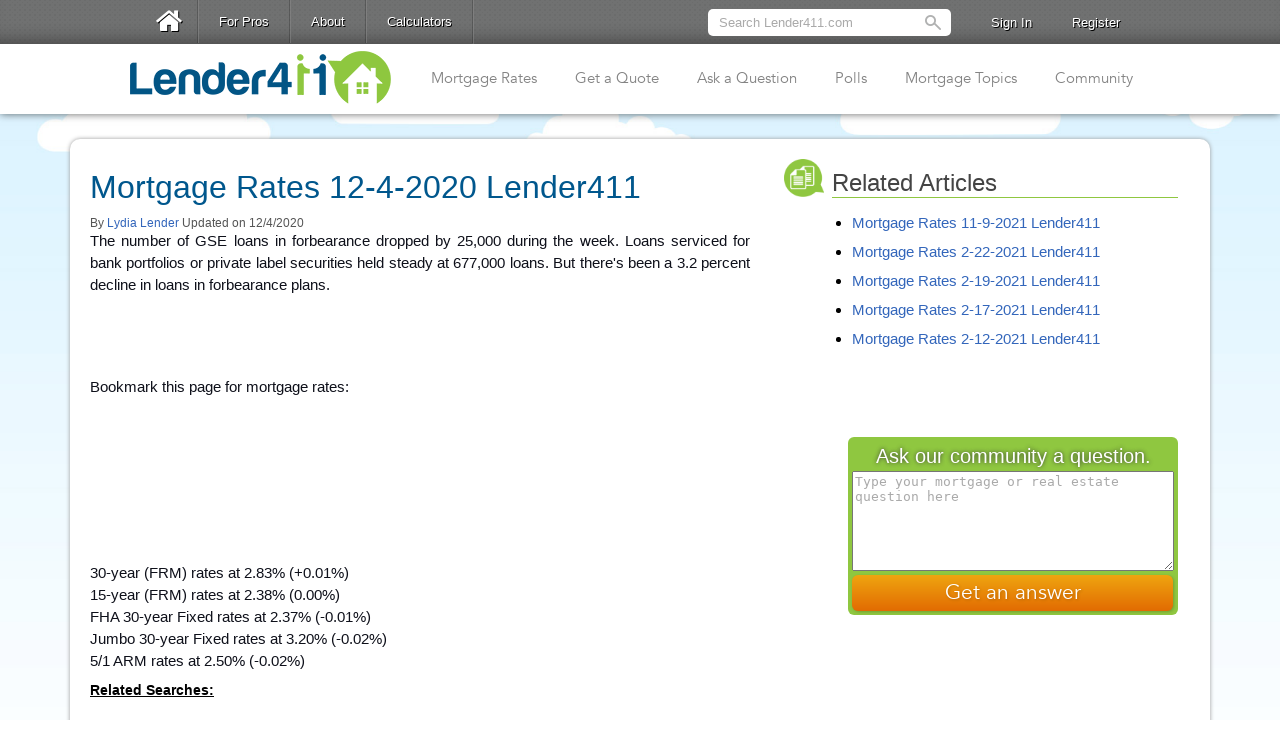

--- FILE ---
content_type: text/html
request_url: https://www.lender411.com/rate-updates-mortgage-rates-12-4-2020-lender411/
body_size: 11096
content:
<!DOCTYPE html>
<html xmlns="http://www.w3.org/1999/xhtml">
<head>
	<title>Mortgage Rates 12-4-2020 Lender411</title>
		<meta http-equiv="X-UA-Compatible" content="chrome=1" />
		<meta http-equiv="Content-Type" content="text/html; charset=utf-8" />
	<meta name="google-site-verification" content="OToq6Fek8MmN1DEKnXJS6wfATD7qxuq7DP5GGG0LwPg" />
	<meta name="description" content="What will the rate do today? Mortgage Rates 12-4-2020 Lender411" />
	<meta name="keywords" content="Mortgage Rates 12-4-2020 Lender411" />
	<meta name="p:domain_verify" content="aa1ec754d695e1cd975894764fe12bd0" />
	<link rel="shortcut icon" type="image/gif" href="/images/favicon.png" />
	<link rel="icon" type="image/gif" href="/images/favicon.png" />
	<meta content='initial-scale=1,maximum-scale=1' name='viewport' />
	<meta name="viewport" content="width=1280">
	<meta property="og:url" content="http://www.lender411.com/rate-updates-mortgage-rates-12-4-2020-lender411/" />
	<meta property="og:type" content="website" />
	<meta property="og:title" content="Mortgage Rates 12-4-2020 Lender411" />
	<meta property="og:site_name" content="Lender411.com" />
	<meta property="og:description" content="What will the rate do today? Mortgage Rates 12-4-2020 Lender411" />	
	
<!--[if IE 6]>
	<link rel="stylesheet" type="text/css" href="css/styles-new-design-ie.css" />
  <link rel="stylesheet" type="text/css" href="/css/main-new-design.css" />
  <link rel="stylesheet" type="text/css" href="/css/views-topnav-new-design-ie.css" />
	
<![endif]-->
		<!--[if IE 8]>
	<link rel="stylesheet" type="text/css" href="css/styles-new-design-ie.css" />
  <link rel="stylesheet" type="text/css" href="/css/main-new-design.css" />
  <link rel="stylesheet" type="text/css" href="/css/views-topnav-new-design.css" />
 
	
<![endif]-->
		
		<!--[if IE 7]>
	<link rel="stylesheet" type="text/css" href="css/styles-new-design-ie.css" />
  <link rel="stylesheet" type="text/css" href="/css/main-new-design.css" />
  <link rel="stylesheet" type="text/css" href="/css/views-topnav-new-design-ie.css" />
  
  
	
<![endif]-->
		<!--[if IE 9]>
	<link rel="stylesheet" type="text/css" href="/css/styles-new-design.css" />
	<link rel="stylesheet" type="text/css" href="/css/main-new-design.css" />
	<link rel="stylesheet" type="text/css" href="/css/buttons-new-design.css" />
	<link rel="stylesheet" type="text/css" href="/css/article-slider-settings.css" />
  <link rel="stylesheet" type="text/css" href="/css/views-topnav-new-design.css" />
	
<![endif]-->
		
		<!--[if !IE]><!-->
	<link rel="stylesheet" type="text/css" href="/css/styles-new-design.css?m=1" />
	<link rel="stylesheet" type="text/css" href="/css/main-new-design.css" />
	<link rel="stylesheet" type="text/css" href="/css/buttons-new-design.css" />
	<link rel="stylesheet" type="text/css" href="/css/article-slider-settings.css" />
	<link rel="stylesheet" type="text/css" href="/css/views-topnav-new-design.css" />
	
 <!--<![endif]-->
		<link rel="stylesheet" type="text/css" href="/css/reveal.css?m=1386207551" />
<link rel="stylesheet" type="text/css" href="/css/views-footercontent-new-design-default.css?m=1386207551" />
<link rel="stylesheet" type="text/css" href="/css/main-new-design.css?m=1386207551" />
<link rel="stylesheet" type="text/css" href="/css/site-content.css?m=1386207551" />
<link rel="stylesheet" type="text/css" href="/css/advice-action-large.css?m=1386207551" />
<link rel="stylesheet" type="text/css" href="/css/article-slider-mini-settings.css?m=1386207551" />
<link rel="stylesheet" type="text/css" href="/css/advice-action-right.css?m=1386207551" />
<link rel="stylesheet" type="text/css" href="/css/views-rates-mortgage-rates-widget-default.css?m=1472732322" />
<link rel="stylesheet" type="text/css" href="/css/font-awesome.css?m=1385001990" />
<link rel="stylesheet" type="text/css" href="/css/usernav.css?m=1386207551" />
<link rel="stylesheet" type="text/css" href="/css/views-body-main-default.css?m=1385001990" />
		<script type="text/javascript" src="/js/modernizr-desktop.js?m=1473432370"></script>
<script type="text/javascript" src="/js/jquery.js?m=1473432370"></script>
		<script src="https://cdnjs.cloudflare.com/ajax/libs/jquery/1.7/jquery.min.js"></script>
<script src="https://cdnjs.cloudflare.com/ajax/libs/jqueryui/1.11.4/jquery-ui.min.js"></script>
<script src="/js/main.js"></script>
<script src="/js/jquery.reveal.js"></script>

<!--[if IE 7]>
	<script type="text/javascript">
	$(function() {
       var zIndexNumber = 1000;
       // Put your target element(s) in the selector below!
       $("div").each(function() {
               $(this).css('zIndex', zIndexNumber);
               zIndexNumber -= 10;
       });
});
</script>
<![endif]-->
		 
					<link rel="canonical" href="https://www.lender411.com/rate-updates-mortgage-rates-12-4-2020-lender411/" />
			
		
		
	</head>
	<body><div class="header">
	
		<div class="topNav">
		<div class="topInner">
			
			
			
			
			
												<div id="login-dialog">
													<div class="signInBubble">
													<form class="popupform" id="login" method="post" enctype="application/x-www-form-urlencoded" action="/login/">



									<label>Email Address:</label>
									<input name="frm[Email]" value="" type="text" autocomplete="on"> 

									<label>Password:</label>
									<input name="frm[Password]" value="" type="password" autocomplete="on"> 




									<input id="sumbit_login" class="orangebutton" type="submit" value="Sign In"> </form>
														<p style="text-align: center; font-size: 11px;"><a href="/?gid=login&amp;aid=forgot-password">Forgotten Your Password?</a></p>
														<p style="text-align: center; font-size: 13px;"><a href="#" id='revealMe'>Need to Register?</a></p>
													</div>
									<script type="text/javascript">
										$(document).ready(function(){
											$(document).click(function() {
												if($('#signInBtn').hasClass('backgroundToggle')){
													$('#signInBtn').removeClass('backgroundToggle');
													$("#login-dialog").fadeOut(50,'linear');
												}
												
											});
											$('#user-dropdown').hover(function() {
												
												$('#user-nav').addClass('hovering');
											});
											
											
											$("#login-dialog").click(function(e) {
												e.stopPropagation();
											});
											$("#signInBtn").click(function() {
												
												if($('#signInBtn').hasClass('backgroundToggle')){
													$('#signInBtn').removeClass('backgroundToggle');
												}
												else {
													$('#signInBtn').addClass('backgroundToggle');
												}
												$("#login-dialog").fadeToggle(50,'linear');
												
											});
											$("#signInBtn").click(function(e){
												e.stopPropagation();
											})
										});
										
										
$(document).ready(function() {
	var drops = $('.dditems');
	$.each(drops, function() {
		if($(this).html() == "Join Lender411"){
			$(this).addClass('reveal');
		}
	});
     $('#revealMe').click(function(e) {
          e.preventDefault();
	  $('#myModal').reveal();
	  if($('#signInBtn').hasClass('backgroundToggle')){
													$('#signInBtn').removeClass('backgroundToggle');
												}
												else {
													$('#signInBtn').addClass('backgroundToggle');
												}
												$("#login-dialog").fadeToggle(50,'linear');
     });
	 
	 $('.reveal').click(function(e) {
          e.preventDefault();
	  $('#myModal').reveal();
	  
     });
	 
	 $('#reveal').click(function(e) {
          e.preventDefault();
	  $('#myModal').reveal();
	  
     });
	 
	 $('#acct-type').change(function() {
		if($(this).val() == 'mortgageProf' || $(this).val() == 'broker'){
			$('.form-hidden-step').css('height', 0);
			$('.form-hidden-step').css('display', 'block');
			$('.form-hidden-step').animate({'height' : '250px', 'opacity' : '1'},300);
		}
		else {
			if($('.form-hidden-step'))
			$('.form-hidden-step').animate({'height' : '0px', 'opacity' : '0'},300, function() { $('.form-hidden-step').css('display', 'none'); });
			
		}
	 });
	 
	 $('#register-form').submit(function(e) {
		 if($('#password').val() != $('#con-password').val()){
			alert('Passwords do not match.');
			return false;
		 }
		 else {
			 return true;
		 }
	 });
	 
});

										</script>
												</div>
			
			<div id="user-dropdown">
				<div class="dropdown-content user-drop">
					<ul class="ddmenu">
											</ul>
					
				</div>
			</div>
			
			<div class="left">
			<ul>
				<li><a href="/"><span class="icon-home icon-large home-btn"></span></a></li>
			<!--	<li><a href="#">Loan Type:</a>
					<ol class="loanTypeDropDowm">
						<li><a href="#">FHA Loan</a></li>
						<li><a href="#">FHA Loan</a></li>
						<li><a href="#">FHA Loan</a></li>
						<li><a href="#">FHA Loan</a></li>
						
					</ol>
				</li> -->
				<li><a href="/mortgage-marketing/">For Pros</a></li>
				<li><a href="/about-us/">About</a></li>
				<li><a href="/mortgage-calculators/">Calculators</a></li>
			</ul>
			</div>

			<div class="right">
				<form action="/related/" method="get">
					<input name="utf8" type="hidden" value="✓">
				<ul>
					<li><input id="search-form-query" name="keyword" type="text" placeholder="Search Lender411.com" /></li>
																					<li>
						<a href="#" id="signInBtn" class="">
							Sign In						</a>
					</li>
																						<li>
						<a href="#" id="reveal" class="">
							Register						</a>
					</li>
																				</ul>
				</form>
			</div>
			<div class="clear: both"></div>
		</div>
	</div>
		
	<div class="mainNav">
		<div id="logo">
			<a href="/"><img src="/images/lender411-logo.png" height="55" style="margin-top: 4px;" alt="Lender411 Logo" /></a>
		</div>
		
        <div class="mainMenu">
			        	<ul>
												<li>
										<a href="/mortgage-rates/">Mortgage Rates</a>
									</li>
								<li>
										<a href="/loan-quote-step1/">Get a Quote</a>
									</li>
								<li>
										<a href="/mortgage-advice/">Ask a Question</a>
									</li>
								<li>
										<a href="/polls">Polls</a>
									</li>
								<li>
										<a href="/mortgage-topics/">Mortgage Topics</a>
					<ol class="mainMenuDrop">
																														<li><a href="/home-purchase-list/" class="dditems">Buying a Home</a></li>
																								<li><a href="/home-refinance-list/" class="dditems">Refinancing</a></li>
																								<li><a href="/fha-mortgage-list/" class="dditems">FHA Loan</a></li>
																								<li><a href="/va-home-loan-list/" class="dditems">VA Loan</a></li>
																								<li><a href="/reverse-mortgage-list/" class="dditems">Reverse Mortgage</a></li>
																								<li><a href="/commercial-list/" class="dditems">Commercial Loan</a></li>
																								<li><a href="/first-time-home-buyer-list/" class="dditems">First Time Buyers</a></li>
																	</ol>
									</li>
								<li>
										<a href="#">Community</a>
					<ol class="mainMenuDrop">
																		<li><a href="/find-a-lender/" class="dditems">Find a Lender</a></li>
																								<li><a href="/authors/" class="dditems">Lender411 Authors</a></li>
																								<li><a href="#" class="dditems">Join Lender411</a></li>
																	</ol>
									</li>
								            </ul>
			        </div>
		
    </div>
</div>

<script src="//heartcode-canvasloader.googlecode.com/files/heartcode-canvasloader-min-0.9.1.js"></script>
	<div id="myModal" class="reveal-modal modal-reg">
		<div style="font-family: helvetica; font-weight: normal; color: #00578D; margin-top: 0px; margin-bottom: 10px; font-size: 32px;">Give us a little info.</div>
		<div id="normal-reg">
		<form action='/?gid=register&p=1' method='post' id="register-form" enctype="application/x-www-form-urlencoded">
			<label>Email</label>
			<input type='text' name='frm[Email]' id="reg-email" />
			<label>Password</label>
			<input type='password' name='frm[Password]' id="reg-password1" />
			<label>Confirm Password</label>
			<input type='password' name='frm[Password2]' id="reg-password2" />
			
			<input type="hidden" name="frm[Location]" value="06828" />
			<input type="hidden" name="frm[formcheck]" value="1" />
			
			<div style="clear: both;"></div>
			
			<label style="margin: 20px 8px 0 0;">I am a...</label>
			<select id="acct-type" name="frm[AccountType]">
				<option value="" selected="selected">Select Account Type:</option>
				<option value="consumer">Consumer</option>
				<option value="mortgageProf">Mortgage Professional</option>
				<option value="broker">Realtor / Broker</option>
				<option value="blogger">Blogger</option>
				<option value="consumer">Other / Just looking</option>
			 </select>
			
			<div class="form-hidden-step">
				<p>Please Select Target Markets</p>
				<input name="markets[]" value="home-purchase" type="checkbox"><label>Home Purchase</label>
				<input name="markets[]" value="home-refinance" type="checkbox"><label> Home Refinance</label>
				<input name="markets[]" value="debt-consolidation" type="checkbox"><label> Debt Consolidation</label>
				<input name="markets[]" value="home-equity" type="checkbox"><label>Home Equity</label>
				<input name="markets[]" value="fha-loan" type="checkbox"><label>FHA</label>
				<input name="markets[]" value="va-loan" type="checkbox"><label>VA</label>
				<input name="markets[]" value="commercial" type="checkbox"><label>Commercial Loans</label>
				<input name="markets[]" value="reverse-mortgage" type="checkbox"><label>Reverse Mortgage</label>
				<input name="markets[]" value="hard-money" type="checkbox"><label>Hard Money</label>
				<div style="clear:both"></div>
			</div>
		</form>
		</div>
		
			<div id="pro-reg" style="width: 100%; display: none;">
				<input id="reg-fName" type="text" def="First Name" style="float: left; width: 45%;" />
				<input id="reg-lName" type="text" def="Last Name" style="float: left; width: 45%; margin-left: 11px;" />
				<div style="clear: both;"></div>
				<input id="reg-company" type="text" def="Company Name" style="float: left; width: 45%;" />
				<input id="reg-phone" type="text" def="Phone Number" style="float: left; width: 45%; margin-left: 11px;" />
				<div style="clear: both;"></div>
				<input id="reg-addr" type="text" def="Address" style="width: 75%; float: left;" />
				<input id="reg-zip" type="text" def="Zip Code" style="width: 15%; float: left; margin-left: 11px;" />
				<div style="clear: both;"></div>
			</div>
		<div id="reg-loading" style="display: none;">
			<div id="canvasloader-container" style="width: 152px; height: 152px; margin: 0px auto;"></div>
		</div>
		
			<div id="reg-response" style="margin: 12px 0; color: red;">
				
			</div>
			
			<div style="clear:both"></div>
			<div id="submit-reg" class="aquabutton" style="float: right; margin-top: 12px;">Register</div>
		
		<a class="close-reveal-modal">&#215;</a>
	</div>

<script type="text/javascript">
var proStep2 = false;
var cl = new CanvasLoader('canvasloader-container');
cl.setColor('#0A6082'); // default is '#000000'
cl.setShape('spiral'); // default is 'o val'
cl.setDiameter(152); // default is 40
cl.setDensity(160); // default is 40
cl.setRange(1); // default is 1.3
cl.setSpeed(4); // default is 2
cl.setFPS(34); // default is 24
cl.show(); // Hidden by default

$(function() {
	$('#submit-reg').click(function() {
		var userZipcode = 06828;
		var emailRegex = /^[a-zA-Z0-9._%+-]+@([a-zA-Z0-9-]+\.)+[a-zA-Z]{2,6}$/;
		var zipRegex = /(^\d{5}$)|(^\d{5}-\d{4}$)/;

		if (!emailRegex.test($('#reg-email').val())) {
			$('#reg-response').html('Please enter a valid email address');
		} else if ($('#reg-password1').val().length < 6) {
			$('#reg-response').html('Password must be at least 6 characters');
		} else if ($('#reg-password1').val() != $('#reg-password2').val()) {
			$('#reg-response').html('Passwords do not match');
		} else if ($('#acct-type').val() == '') {
			$('#reg-response').html('Please select an account type');
		} else {
			if ($('#acct-type').val() != 'mortgageProf') {
				$.ajax({
					type: 'POST',
					url: '/registration/',
					data: { email: $('#reg-email').val(), pass: $('#reg-password1').val(), accountType: $('#acct-type').val() },
					success: function(res) {
						if (res == 'OK') {
							window.location.reload();
						} else {
							$('#reg-response').html(res);
						}
					}
				});
			} else {
				if (!proStep2) {
					// show step 2
					$('#normal-reg').fadeOut('fast', function() {
						$('#pro-reg').fadeIn('fast');
					});
					proStep2 = true;
				} else {
					var phone = $('#reg-phone').val().replace(/[^0-9]+/g, '');
					
					// submit
					if ($('#reg-fName').val() == '' || $('#reg-fName').hasClass('placeholder')) {
						$('#reg-response').html('Please enter your first name');
					} else if ($('#reg-lName').val() == '' || $('#reg-lName').hasClass('placeholder')) {
						$('#reg-response').html('Please enter your last name');
					} else if ($('#reg-company').hasClass('placeholder')) {
						$('#reg-response').html('Please enter your company name');
					} else if (phone.length != 10) {
						$('#reg-response').html('Please enter a valid phone number');
					}else if ($('#reg-addr').hasClass('placeholder')) {
						$('#reg-response').html('Please enter your address');
					} else if ($('#reg-zip').hasClass('placeholder')) {
						$('#reg-response').html('Please enter your zip code');
					} else if (!zipRegex.test($('#reg-zip').val())) {
						$('#reg-response').html('Please enter a valid zipcode');
					} else {
						var markets = [];
						$("input[name='markets[]']:checked").each(function() {
							markets.push($(this).val());
						});
						
						$('#pro-reg').css('display', 'none');
						$('#reg-loading').css('display', 'block');
						$('#submit-reg').css('display', 'none');
						
						$.ajax({
							type: 'POST',
							url: '/registration/',
							data: {
								accountType: 'pro',
								email: $('#reg-email').val(),
								pass: $('#reg-password1').val(),
								fName: $('#reg-fName').val(),
								lName: $('#reg-lName').val(),
								company: $('#reg-company').val(),
								phone: $('#reg-phone').val(),
								address: $('#reg-addr').val(),
								zip: $('#reg-zip').val(),
								markets: markets
							},
							success: function(res) {
								if (res == 'OK') {
									$('#reg-loading').css('display', 'none');
									$('#reg-response').css('color', 'green').html('<br /><br /><center>Please check your email to verify your account.</center><br /><br />');
								} else {
									$('#pro-reg').css('display', 'block');
									$('#reg-loading').css('display', 'none');
									$('#submit-reg').css('display', 'block');
									$('#reg-response').html(res)
								}
							}
						});
					}
				}
			}
		}
	});
	
	$('.modal-reg input, .modal-reg select').focus(function() {
		$('#reg-response').html('');
	});
	
	$('.modal-reg input').each(function() {
		if (typeof $(this).attr('def') !== 'undefined' && $(this).attr('def') !== false) {
			$(this).addClass('placeholder');
			$(this).val($(this).attr('def'));
		}
	});
	
	$('.modal-reg input').focus(function() {
		if ($(this).hasClass('placeholder')) {
			$(this).val('');
			$(this).removeClass('placeholder');
		}
	});
	
	$('.modal-reg input').blur(function() {
		if (typeof $(this).attr('def') !== 'undefined' && $(this).attr('def') !== false && $(this).val() == '') {
			$(this).addClass('placeholder');
			$(this).val($(this).attr('def'));
		}
	});
	
	// user dropdown
	$('#user-nav, #user-dropdown').hover(
		function() {
			$('#user-dropdown').css('display', 'inline');
		},
		function() {
			$('#user-dropdown').css('display', 'none');
			$('#user-nav').removeClass('hovering');
		}
	);
});
</script>


                
                <div id="banner">
					<div class="banner-inner">
                    						</div>
                </div>
                
                <div class="main-container">
					<div class="inner-main">
                    <div id="dialog"></div>

                    
					<div id="left">
                                					
                                
                                    

	
    
    <!--  <div class="article_inline_ad"> -->
        
    <!--  </div>  -->    
    
<p><h1>Mortgage Rates 12-4-2020 Lender411</h1><span class="credentials">By <a href="/id/Lydia411/">Lydia Lender</a> Updated on 12/4/2020</i></span><p dir="ltr" style="line-height:1.38;margin-top:0pt;margin-bottom:0pt;"><span id="docs-internal-guid-395d9009-7fff-ed14-4cd0-24a7c73dd099"><span style="font-size: 11pt; font-family: Arial; color: rgb(14, 16, 26); background-color: transparent; font-variant-numeric: normal; font-variant-east-asian: normal; vertical-align: baseline; white-space: pre-wrap;">The number of GSE loans in forbearance dropped by 25,000 during the week. Loans serviced for bank portfolios or private label securities held steady at 677,000 loans. But there&#39;s been a 3.2 percent decline in loans in forbearance plans.</span></span></p><p><br />&nbsp;</p><p dir="ltr" style="line-height:1.38;margin-top:0pt;margin-bottom:0pt;"><span id="docs-internal-guid-395d9009-7fff-ed14-4cd0-24a7c73dd099"><span style="font-size: 11pt; font-family: Arial; color: rgb(14, 16, 26); background-color: transparent; font-variant-numeric: normal; font-variant-east-asian: normal; vertical-align: baseline; white-space: pre-wrap;">Bookmark this page for mortgage rates:</span></span></p><div style="padding:10px 0 10px 0px; width: 100%; text-align: center;">
<script type="text/javascript"><!--
google_ad_client = "ca-pub-7385130914710678";
/* 468x60 Text */
google_ad_slot = "9182268430";
google_ad_width = 468;
google_ad_height = 60;
//-->
</script>
<script type="text/javascript"
src="//pagead2.googlesyndication.com/pagead/show_ads.js">
</script>
</div><p><br />&nbsp;</p><p dir="ltr" style="line-height:1.38;margin-top:0pt;margin-bottom:0pt;"><span id="docs-internal-guid-395d9009-7fff-ed14-4cd0-24a7c73dd099"><span style="font-size: 11pt; font-family: Arial; color: rgb(14, 16, 26); background-color: transparent; font-variant-numeric: normal; font-variant-east-asian: normal; vertical-align: baseline; white-space: pre-wrap;">30-year (FRM) rates at 2.83% (+0.01%)</span></span></p><p dir="ltr" style="line-height:1.38;margin-top:0pt;margin-bottom:0pt;"><span id="docs-internal-guid-395d9009-7fff-ed14-4cd0-24a7c73dd099"><span style="font-size: 11pt; font-family: Arial; color: rgb(14, 16, 26); background-color: transparent; font-variant-numeric: normal; font-variant-east-asian: normal; vertical-align: baseline; white-space: pre-wrap;">15-year (FRM) rates at 2.38% (0.00%)</span></span></p><p dir="ltr" style="line-height:1.38;margin-top:0pt;margin-bottom:0pt;"><span id="docs-internal-guid-395d9009-7fff-ed14-4cd0-24a7c73dd099"><span style="font-size: 11pt; font-family: Arial; color: rgb(14, 16, 26); background-color: transparent; font-variant-numeric: normal; font-variant-east-asian: normal; vertical-align: baseline; white-space: pre-wrap;">FHA 30-year Fixed rates at 2.37% (-0.01%)</span></span></p><p dir="ltr" style="line-height:1.38;margin-top:0pt;margin-bottom:0pt;"><span id="docs-internal-guid-395d9009-7fff-ed14-4cd0-24a7c73dd099"><span style="font-size: 11pt; font-family: Arial; color: rgb(14, 16, 26); background-color: transparent; font-variant-numeric: normal; font-variant-east-asian: normal; vertical-align: baseline; white-space: pre-wrap;">Jumbo 30-year Fixed rates at 3.20% (-0.02%)</span></span></p><p dir="ltr" style="line-height:1.38;margin-top:0pt;margin-bottom:0pt;"><span id="docs-internal-guid-395d9009-7fff-ed14-4cd0-24a7c73dd099"><span style="font-size: 11pt; font-family: Arial; color: rgb(14, 16, 26); background-color: transparent; font-variant-numeric: normal; font-variant-east-asian: normal; vertical-align: baseline; white-space: pre-wrap;">5/1 ARM rates at 2.50% (-0.02%)</span></span></p><div style="width: 100%; padding:10px 0 10px 0px;clear:both;"><span style="font-size: 14px; font-weight: bold; text-decoration: underline; display: block;">Related Searches:</span><br /><script type="text/javascript"><!--
google_ad_client = "ca-pub-7385130914710678";
/* 468x15 Horizontal Medium List */
google_ad_slot = "9971436484";
google_ad_width = 468;
google_ad_height = 15;
//-->
</script>
<script type="text/javascript"
src="//pagead2.googlesyndication.com/pagead/show_ads.js">
</script>
</div><div style="font-weight: bold; text-decoration: underline; font-size: 14px; margin-top: 12px;">About The Author:</div>
<div style="width: 100%; background-color: #f3f3f3; box-sizing: border-box; padding: 8px; margin: 12px 0; clear: both;">
		<a href="/id/Lydia411/">
		<img src="/images/user/12153.jpg" style="max-width: 70px; float: left; margin-right: 12px;" />	</a>
	
	<div style="font-size: 16px; font-weight: bold; margin-bottom: 2px;">Lydia Lender</div>
	 &lt;Enter your Bio here&gt;.
	
	<div style="clear: both;"></div>
</div>
		
	<div class="advice-action-large">
	<p class='advice-action-header'>Didn't find the answer you wanted? Ask one of your own.</p>
	
	<form class="ask-question-form" action="/mortgage-advice/" method="POST">
		<textarea class="question-title" name="frm[Title]" maxlength="130" style="width: 100%; height: 100px; box-sizing: border-box; -moz-box-sizing: border-box; -webkit-box-sizing: border-box;" placeholder='Type your mortgage or real estate question here'></textarea>
	</form>

	<div id="l411-widget-btn-large" class="orangebutton ask-question-btn-large">Get an answer</div>
</div>

<script type="text/javascript">
$(function() {
	$('.advice-action-large .ask-question-btn-large').click(function() {
		if ($('.advice-action-large .question-title').val() == '') {
			alert('Please enter your question');
		} else {
			requireLogin(
				function() {
					$('.advice-action-large .ask-question-form').submit();
				},
				function() {
					$('#dialog').load('/widgets/consumer-reg/?callBack=submitQuestion')
						.dialog({ width: 450, height: 180 });
				}
			);
		}
	});
});

function submitQuestion() {
	if ($('.advice-action-large .question-title').val() != '') {
		$('.advice-action-large .ask-question-form').submit();
	} else {
		alert('Please enter your question');
	}
}
</script>
<div id="disqus-comments" style="margin: 42px 0;">
	<div id="disqus_thread"></div>
    <script type="text/javascript">
        /* * * CONFIGURATION VARIABLES: EDIT BEFORE PASTING INTO YOUR WEBPAGE * * */
        var disqus_shortname = 'lender-411'; // required: replace example with your forum shortname

        /* * * DON'T EDIT BELOW THIS LINE * * */
        (function() {
            var dsq = document.createElement('script'); dsq.type = 'text/javascript'; dsq.async = true;
            dsq.src = '//' + disqus_shortname + '.disqus.com/embed.js';
            (document.getElementsByTagName('head')[0] || document.getElementsByTagName('body')[0]).appendChild(dsq);
        })();
    </script>
    <noscript>Please enable JavaScript to view the <a href="http://disqus.com/?ref_noscript">comments powered by Disqus.</a></noscript>
</div>
	
<script type="text/javascript" src="https://cdnjs.cloudflare.com/ajax/libs/jquery/1.7/jquery.min.js"></script>
<script type="text/javascript" src="/js/article-slider/jquery.easing.1.3.js"></script>
	<script type="text/javascript" src="/js/article-slider/jquery.cssAnimate.mini.js"></script>

	<!-- TOUCH AND MOUSE WHEEL SETTINGS -->
	<script type="text/javascript" src="/js/article-slider/jquery.touchwipe.min.js"></script>
	<script type="text/javascript" src="/js/article-slider/jquery.mousewheel.min.js"></script>


	<!-- jQuery SERVICES Slider  -->
    <script type="text/javascript" src="/js/article-slider/jquery.themepunch.services.min.js"></script>
	
<div class="example-wrapper">
					<div id="services-example-1" class="theme1">
						
						
						<ul>


						<!--	###############		-	SLIDE 1	-	###############	 -->
							 							<li>
															<a href="/rate-updates-mortgage-rates-11-9-2021-lender411/">
								<img class="thumb" src="/images/thumb-default.png" alt="temp" height="110"  />
							</a>
                            								<div style="margin-top:16px"></div>
								<span style="font-size: 14px;">Mortgage Rates 11-9-2021 Lender411</span>
								
								<a class="buttonlight morebutton" href="/rate-updates-mortgage-rates-11-9-2021-lender411/">View More</a>

								<!--
								***********************************************************************************************************
									-	HERE YOU CAN DEFINE THE EXTRA PAGE WHICH SHOULD BE SHOWN IN CASE THE "BUTTON" HAS BEED PRESSED -
								***********************************************************************************************************
								-->
								
							</li>
														<li>
															<a href="/rate-updates-mortgage-rates-2-22-2021-lender411/">
								<img class="thumb" src="/images/thumb-default.png" alt="temp" height="110"  />
							</a>
                            								<div style="margin-top:16px"></div>
								<span style="font-size: 14px;">Mortgage Rates 2-22-2021 Lender411</span>
								
								<a class="buttonlight morebutton" href="/rate-updates-mortgage-rates-2-22-2021-lender411/">View More</a>

								<!--
								***********************************************************************************************************
									-	HERE YOU CAN DEFINE THE EXTRA PAGE WHICH SHOULD BE SHOWN IN CASE THE "BUTTON" HAS BEED PRESSED -
								***********************************************************************************************************
								-->
								
							</li>
														<li>
															<a href="/rate-updates-mortgage-rates-2-19-2021-lender411/">
								<img class="thumb" src="/images/thumb-default.png" alt="temp" height="110"  />
							</a>
                            								<div style="margin-top:16px"></div>
								<span style="font-size: 14px;">Mortgage Rates 2-19-2021 Lender411</span>
								
								<a class="buttonlight morebutton" href="/rate-updates-mortgage-rates-2-19-2021-lender411/">View More</a>

								<!--
								***********************************************************************************************************
									-	HERE YOU CAN DEFINE THE EXTRA PAGE WHICH SHOULD BE SHOWN IN CASE THE "BUTTON" HAS BEED PRESSED -
								***********************************************************************************************************
								-->
								
							</li>
														<li>
															<a href="/rate-updates-mortgage-rates-2-17-2021-lender411/">
								<img class="thumb" src="/images/thumb-default.png" alt="temp" height="110"  />
							</a>
                            								<div style="margin-top:16px"></div>
								<span style="font-size: 14px;">Mortgage Rates 2-17-2021 Lender411</span>
								
								<a class="buttonlight morebutton" href="/rate-updates-mortgage-rates-2-17-2021-lender411/">View More</a>

								<!--
								***********************************************************************************************************
									-	HERE YOU CAN DEFINE THE EXTRA PAGE WHICH SHOULD BE SHOWN IN CASE THE "BUTTON" HAS BEED PRESSED -
								***********************************************************************************************************
								-->
								
							</li>
														<li>
															<a href="/rate-updates-mortgage-rates-2-12-2021-lender411/">
								<img class="thumb" src="/images/thumb-default.png" alt="temp" height="110"  />
							</a>
                            								<div style="margin-top:16px"></div>
								<span style="font-size: 14px;">Mortgage Rates 2-12-2021 Lender411</span>
								
								<a class="buttonlight morebutton" href="/rate-updates-mortgage-rates-2-12-2021-lender411/">View More</a>

								<!--
								***********************************************************************************************************
									-	HERE YOU CAN DEFINE THE EXTRA PAGE WHICH SHOULD BE SHOWN IN CASE THE "BUTTON" HAS BEED PRESSED -
								***********************************************************************************************************
								-->
								
							</li>
														<li>
															<a href="/rate-updates-mortgage-rates-2-10-2021-lender411/">
								<img class="thumb" src="/images/thumb-default.png" alt="temp" height="110"  />
							</a>
                            								<div style="margin-top:16px"></div>
								<span style="font-size: 14px;">Mortgage Rates 2-10-2021 Lender411</span>
								
								<a class="buttonlight morebutton" href="/rate-updates-mortgage-rates-2-10-2021-lender411/">View More</a>

								<!--
								***********************************************************************************************************
									-	HERE YOU CAN DEFINE THE EXTRA PAGE WHICH SHOULD BE SHOWN IN CASE THE "BUTTON" HAS BEED PRESSED -
								***********************************************************************************************************
								-->
								
							</li>
														<li>
															<a href="/rate-updates-mortgage-rates-2-5-2021-lender411/">
								<img class="thumb" src="/images/thumb-default.png" alt="temp" height="110"  />
							</a>
                            								<div style="margin-top:16px"></div>
								<span style="font-size: 14px;">Mortgage Rates 2-5-2021 Lender411</span>
								
								<a class="buttonlight morebutton" href="/rate-updates-mortgage-rates-2-5-2021-lender411/">View More</a>

								<!--
								***********************************************************************************************************
									-	HERE YOU CAN DEFINE THE EXTRA PAGE WHICH SHOULD BE SHOWN IN CASE THE "BUTTON" HAS BEED PRESSED -
								***********************************************************************************************************
								-->
								
							</li>
														<li>
															<a href="/rate-updates-mortgage-rates-2-1-2021-lender411/">
								<img class="thumb" src="/images/thumb-default.png" alt="temp" height="110"  />
							</a>
                            								<div style="margin-top:16px"></div>
								<span style="font-size: 14px;">Mortgage Rates 2-1-2021 Lender411</span>
								
								<a class="buttonlight morebutton" href="/rate-updates-mortgage-rates-2-1-2021-lender411/">View More</a>

								<!--
								***********************************************************************************************************
									-	HERE YOU CAN DEFINE THE EXTRA PAGE WHICH SHOULD BE SHOWN IN CASE THE "BUTTON" HAS BEED PRESSED -
								***********************************************************************************************************
								-->
								
							</li>
														<li>
															<a href="/rate-updates-mortgage-rates-1-29-2021-lender411/">
								<img class="thumb" src="/images/thumb-default.png" alt="temp" height="110"  />
							</a>
                            								<div style="margin-top:16px"></div>
								<span style="font-size: 14px;">Mortgage Rates 1-29-2021 Lender411</span>
								
								<a class="buttonlight morebutton" href="/rate-updates-mortgage-rates-1-29-2021-lender411/">View More</a>

								<!--
								***********************************************************************************************************
									-	HERE YOU CAN DEFINE THE EXTRA PAGE WHICH SHOULD BE SHOWN IN CASE THE "BUTTON" HAS BEED PRESSED -
								***********************************************************************************************************
								-->
								
							</li>
														<li>
															<a href="/rate-updates-mortgage-rates-1-27-2021-lender411/">
								<img class="thumb" src="/images/thumb-default.png" alt="temp" height="110"  />
							</a>
                            								<div style="margin-top:16px"></div>
								<span style="font-size: 14px;">Mortgage Rates 1-27-2021 Lender411</span>
								
								<a class="buttonlight morebutton" href="/rate-updates-mortgage-rates-1-27-2021-lender411/">View More</a>

								<!--
								***********************************************************************************************************
									-	HERE YOU CAN DEFINE THE EXTRA PAGE WHICH SHOULD BE SHOWN IN CASE THE "BUTTON" HAS BEED PRESSED -
								***********************************************************************************************************
								-->
								
							</li>
														<li>
															<a href="/rate-updates-mortgage-rates-1-25-2021-lender411/">
								<img class="thumb" src="/images/thumb-default.png" alt="temp" height="110"  />
							</a>
                            								<div style="margin-top:16px"></div>
								<span style="font-size: 14px;">Mortgage Rates 1-25-2021 Lender411</span>
								
								<a class="buttonlight morebutton" href="/rate-updates-mortgage-rates-1-25-2021-lender411/">View More</a>

								<!--
								***********************************************************************************************************
									-	HERE YOU CAN DEFINE THE EXTRA PAGE WHICH SHOULD BE SHOWN IN CASE THE "BUTTON" HAS BEED PRESSED -
								***********************************************************************************************************
								-->
								
							</li>
														<li>
															<a href="/rate-updates-mortgage-rates-1-20-2021-lender411/">
								<img class="thumb" src="/images/thumb-default.png" alt="temp" height="110"  />
							</a>
                            								<div style="margin-top:16px"></div>
								<span style="font-size: 14px;">Mortgage Rates 1-20-2021 Lender411</span>
								
								<a class="buttonlight morebutton" href="/rate-updates-mortgage-rates-1-20-2021-lender411/">View More</a>

								<!--
								***********************************************************************************************************
									-	HERE YOU CAN DEFINE THE EXTRA PAGE WHICH SHOULD BE SHOWN IN CASE THE "BUTTON" HAS BEED PRESSED -
								***********************************************************************************************************
								-->
								
							</li>
														<li>
															<a href="/rate-updates-mortgage-rates-1-18-2021-lender411/">
								<img class="thumb" src="/images/thumb-default.png" alt="temp" height="110"  />
							</a>
                            								<div style="margin-top:16px"></div>
								<span style="font-size: 14px;">Mortgage Rates 1-18-2021 Lender411</span>
								
								<a class="buttonlight morebutton" href="/rate-updates-mortgage-rates-1-18-2021-lender411/">View More</a>

								<!--
								***********************************************************************************************************
									-	HERE YOU CAN DEFINE THE EXTRA PAGE WHICH SHOULD BE SHOWN IN CASE THE "BUTTON" HAS BEED PRESSED -
								***********************************************************************************************************
								-->
								
							</li>
														<li>
															<a href="/rate-updates-mortgage-rates-1-15-2021-lender411/">
								<img class="thumb" src="/images/thumb-default.png" alt="temp" height="110"  />
							</a>
                            								<div style="margin-top:16px"></div>
								<span style="font-size: 14px;">Mortgage Rates 1-15-2021 Lender411</span>
								
								<a class="buttonlight morebutton" href="/rate-updates-mortgage-rates-1-15-2021-lender411/">View More</a>

								<!--
								***********************************************************************************************************
									-	HERE YOU CAN DEFINE THE EXTRA PAGE WHICH SHOULD BE SHOWN IN CASE THE "BUTTON" HAS BEED PRESSED -
								***********************************************************************************************************
								-->
								
							</li>
														<li>
															<a href="/rate-updates-mortgage-rates-1-13-2021-lender411/">
								<img class="thumb" src="/images/thumb-default.png" alt="temp" height="110"  />
							</a>
                            								<div style="margin-top:16px"></div>
								<span style="font-size: 14px;">Mortgage Rates 1-13-2021 Lender411</span>
								
								<a class="buttonlight morebutton" href="/rate-updates-mortgage-rates-1-13-2021-lender411/">View More</a>

								<!--
								***********************************************************************************************************
									-	HERE YOU CAN DEFINE THE EXTRA PAGE WHICH SHOULD BE SHOWN IN CASE THE "BUTTON" HAS BEED PRESSED -
								***********************************************************************************************************
								-->
								
							</li>
							

							



							




						</ul>

						<!--	###############		-	TOOLBAR (LEFT/RIGHT) BUTTONS	-	###############	 -->
						<div class="toolbar">
							<div class="left"></div><div class="right"></div>
							<p class="article-scroller-heading">Related Articles</p>
						</div>
					</div>

			</div>

            

            <!--
			##############################
			 - ACTIVATE THE BANNER HERE -
			##############################
			-->
			<script type="text/javascript">

				var tpj=jQuery;
				tpj.noConflict();

				tpj(document).ready(function() {

				if (tpj.fn.cssOriginal!=undefined)
					tpj.fn.css = tpj.fn.cssOriginal;

					tpj('#services-example-1').services(
						{
							width:500,
							height:290,
							slideAmount:3,
							slideSpacing:15,
							carousel:"on",
							touchenabled:"on",
							mouseWheel:"off",
							hoverAlpha:"off",			// Turns Alpha Fade on/off by Hovering
							slideshow:3000,				// 0 = No SlideShow, 1000 = 1 sec Slideshow (rotating automatically)
							hovereffect:"on",			// All Hovereffect on/off
							callBack:function() { }		//Callback any Function after loaded

						});

					



			});
			</script><div style="width: 730px; height: 95px; margin-left: 220px;"><script type="text/javascript"><!--
google_ad_client = "ca-pub-7385130914710678";
/* 728 x 90 Mixed */
google_ad_slot = "3260476658";
google_ad_width = 728;
google_ad_height = 90;
//-->
</script>
<script type="text/javascript"
src="//pagead2.googlesyndication.com/pagead/show_ads.js">
</script>

</div>	

    
<!-- <script language="javascript" src="/js/widgets/rate-listings/rate-listings.js.php?afid=site-content" type="text/javascript"></script> -->                                    </div>
                               
					<div id="right">
                                	<div class="right-block">
		<div class="right-block-head"><img src="/images/icons-new/articles.png"><h2>Related Articles</h2>
			<div style="clear: both"></div>
		</div>
	<div class="related-articles-block">

	<ul>
	<li><a href="https://www.lender411.com/rate-updates-mortgage-rates-11-9-2021-lender411/">Mortgage Rates 11-9-2021 Lender411</a></li><li><a href="https://www.lender411.com/rate-updates-mortgage-rates-2-22-2021-lender411/">Mortgage Rates 2-22-2021 Lender411</a></li><li><a href="https://www.lender411.com/rate-updates-mortgage-rates-2-19-2021-lender411/">Mortgage Rates 2-19-2021 Lender411</a></li><li><a href="https://www.lender411.com/rate-updates-mortgage-rates-2-17-2021-lender411/">Mortgage Rates 2-17-2021 Lender411</a></li><li><a href="https://www.lender411.com/rate-updates-mortgage-rates-2-12-2021-lender411/">Mortgage Rates 2-12-2021 Lender411</a></li>	</ul>
			</div>
	</div>
	<div class="advice-action-right">
	<p class='advice-action-header'>Ask our community a question.</p>
	
	<form class="ask-question-form" action="/mortgage-advice/" method="POST">
		<textarea class="question-title" name="frm[Title]" maxlength="130" style="width: 100%; height: 100px; box-sizing: border-box; -moz-box-sizing: border-box; -webkit-box-sizing: border-box;" placeholder='Type your mortgage or real estate question here'></textarea>
	</form>

	<div id="l411-widget-btn" class="orangebutton ask-question-btn">Get an answer</div>
</div>

<script type="text/javascript">
$(function() {
	$('.advice-action-right .ask-question-btn').click(function() {
		if ($('.advice-action-right .question-title').val() == '') {
			alert('Please enter your question');
		} else {
			requireLogin(
				function() {
					$('.advice-action-right .ask-question-form').submit();
				},
				function() {
					$('#dialog').load('/widgets/consumer-reg/?callBack=submitQuestion')
						.dialog({ width: 450, height: 180 });
				}
			);
		}
	});
});

function submitQuestion() {
	if ($('.advice-action-right .question-title').val() != '') {
		$('.advice-action-right .ask-question-form').submit();
	} else {
		alert('Please enter your question');
	}
}
</script><div style="clear: both;"></div>

<div id="lender411-rate-widget">
	<div id="loading-icon">
		
	<p>Searching Today's Rates...</p>
	<img src="/images/loadingAnimation.gif">
	</div>
	<div id="main-wrapper"></div>

</div>
<script>
$(function() {
	});

$('#loanTypeSelector').change(function(){
	getRates();
});

function getRates(){
	loanType = $('#loanTypeSelector').val();
	if(typeof(loanType) == 'undefined' || loanType == ''){
		loanType = '15 Year Fixed';
	}

	state = 'CT';
	state = state.replace(/[ ]/g,'+');
	loanType = loanType.replace(/[ ]/g,'+');
	$('#loading-icon').fadeIn('fast');
	$('#main-wrapper').fadeOut('slow');
	$('#main-wrapper').load('https://www.lender411.com/modules/rates-mini/?afid=rate-updates-mortgage-rates-12-4-2020-lender411&state=' + state + '&loanType=' + loanType + '', function(){
		$('#loanTypeSelector').change(function(){
			getRates();
		});
		$('#loading-icon').fadeOut('slow');
		$('#main-wrapper').fadeIn('slow');
		
			});
		
}
getRates();
</script>
		
     
        
<div class="right-block"><div class="right-block-head"><img src="/images/icons-new/lenders.png" /><p>Featured Lenders</p></div><div class="featured_box" class="clearfix" >		<div class="photo">
			<a href="https://www.lender411.com/id/MortgagesbyLisa/" target="_blank"><img width="60" src="/images/user/9240.jpg"/></a>
		</div>
		<div class="details">
                                         <h4><a href="https://www.lender411.com/id/MortgagesbyLisa/" target="_blank">
			Lisa Stepp			</a></h4>
                        <p>RBS Citizens<br/>
                       Clifton Park, NY</p>
                    		</div>
	</div></div>            
   
<script type="text/javascript"><!--
google_ad_client = "ca-pub-7385130914710678";
/* Side-Right-Image-Banner */
google_ad_slot = "4355662868";
google_ad_width = 300;
google_ad_height = 250;
//-->
</script>
<script type="text/javascript"
src="//pagead2.googlesyndication.com/pagead/show_ads.js">
</script>
					</div>

                <div style="clear: both;"></div>
           
                </div> 
       
            </div> 
 <!-- End of Container --> 

<div id="containermain-bot"></div>
<div style="clear:both">  

<!-- 728 x90 Footer Ad start --> 
<div id="azk2" style="width:728px; margin:0 auto;">
<script type="text/javascript">
if (eval("typeof " + zshow + " == 'function'")) {
	zshow('azk2');
}

</script></div>
<!-- 728 x90 Footer  Ad end -->

</div>



<div class="footer">
		<div class="inner-footer">
			<div class="footer-column-one">
          <div>Copyright &copy; 2025 <br /><strong>Lender411.com</strong>.
            All rights reserved.

          </div>
        </div>
        <div class="footer_contain_links">
          <div class="title">Company Info</div>
          <ul>
            <li><a href="/">Home</a></li>
            <li><a href="https://www.lender411.com/about-us/">About Lender411.com</a></li>
            <li><a href="https://www.lender411.com/contact-us/">Contact Us</a></li>
            <li><a href="https://www.lender411.com/press/">Press</a></li>

            <li><a href="https://www.lender411.com/site-map/">Site Map</a></li>
          </ul>
        </div>
        <div class="footer_contain_links">
          <div class="title">For Consumers</div>
          <ul>
			  <li><a href="/polls/">Mortgage Polls</a></li>
            <li><a href="https://www.lender411.com/mortgage-rates/">Today's Mortgage Rates</a></li>
            <li><a href="https://www.lender411.com/current-refinance-rates/">Current Refinance Rates</a></li>
            <li><a href="https://www.lender411.com/popular-loan-programs/">Popular Loan Programs</a></li>
			<li><a href="https://www.lender411.com/no-closing-cost-refinance/">No Closing Cost Refinance</a></li>
		  </ul>
        </div>
        <div class="footer_contain_links">
          <div class="title">For Professionals</div>
          <ul>
            <li><a href="https://www.lender411.com/advertising/">Advertising</a></li>
            <li><a href="https://www.lender411.com/mortgage-marketing/">Mortgage
                Marketing</a></li>
            <li><a href="https://www.lender411.com/mortgage-marketing/mortgage-leads/">Mortgage Leads</a></li>
            <li><a href="https://www.lender411.com/mortgage-calculators/">Mortgage Calculators</a></li>
            <li><a href="https://www.lender411.com/mortgage-blog/">Mortgage Blog</a></li>
			<li><a href="/authors/">Lender411 Authors</a></li>
            <li><a href="https://www.lender411.com/free-mortgage-content/">Mortgage Widgets</a></li>

            <li>              <img alt="door_in" style="width: 16px; height: 16px;"
                   src="./images/icons/door_in.gif" /> <a
                   href="https://www.lender411.com/login/">Login</a>  | <a
                   href="https://www.lender411.com/register/" rel="nofollow">Register</a></li>
          </ul>
        </div>

        <div class="footer_contain_links">
          <div class="title">Legal</div>
          <ul>
            <li><a href="https://www.lender411.com/privacy-policy/" rel="nofollow">Privacy
                Policy</a></li>
            <li><a href="https://www.lender411.com/terms-of-use/" rel="nofollow">Terms
                of Use</a></li>
          </ul>
        </div>
			<div style="clear: both"></div>
		</div>
</div>
<style>
	.addthis_floating_style {
		background: rgba(255,255,255,0.0) !important;
		border-radius: 0px 8px 8px 0px;
		-webkit-border-radius: 0px 8px 8px 0px;
		-moz-border-radius: 0px 8px 8px 0px;;
	}
	</style>
<!-- AddThis Button BEGIN -->
<div class="addthis_toolbox addthis_floating_style addthis_counter_style" 
	 style="left:0; top:33%;"
	 addthis:title="Mortgage Rates 12-4-2020 Lender411"
	 addthis:description="What will the rate do today? Mortgage Rates 12-4-2020 Lender411">
<a class="addthis_button_facebook_like" fb:like:layout="box_count"></a>
<a class="addthis_button_tweet" tw:count="vertical"></a>
<a class="addthis_button_google_plusone" g:plusone:size="tall"></a>
<a class="addthis_counter"></a>
<a href="https://www.lender411.com/feeds/"
	title="Subscribe to our news feed."><img
	style="" alt="Subscribe to our news feed."
	src="/images/icon_rss.png"
	addthis:title="Mortgage Rates 12-4-2020 Lender411"
	addthis:description="What will the rate do today? Mortgage Rates 12-4-2020 Lender411"/>
</a>
</div>
<script type="text/javascript" src="//s7.addthis.com/js/300/addthis_widget.js#pubid=xa-51cb382b3ece8e04"></script>
<!-- AddThis Button END -->

</div>

<script type="text/javascript">
var gaJsHost = (("https:" == document.location.protocol) ? "https://ssl." : "http://www.");
document.write(unescape("%3Cscript src='" + gaJsHost + "google-analytics.com/ga.js' type='text/javascript'%3E%3C/script%3E"));
</script>

<script type="text/javascript">
try {
var pageTracker = _gat._getTracker("UA-1092421-1");
pageTracker._trackPageview();
} catch(err) {}
</script>

<!-- Start of StatCounter Code -->
<script type="text/javascript">
var sc_project=6774529; 
var sc_invisible=1; 
var sc_security="78f29202"; 
var sc_https=1; 
var scJsHost = (("https:" == document.location.protocol) ?
"https://secure." : "http://www.");
document.write("<sc"+"ript type='text/javascript' src='" +
scJsHost +
"statcounter.com/counter/counter.js'></"+"script>");</script>
<noscript><div class="statcounter"><a title="customizable
counter" href="http://statcounter.com/free_hit_counter.html"
target="_blank"><img class="statcounter"
src="https://c.statcounter.com/6774529/0/78f29202/1/"
alt="customizable counter" ></a></div></noscript>
<!-- End of StatCounter Code -->

<!-- Google Code for Remarketing tag -->
<!-- Remarketing tags may not be associated with personally identifiable information or placed on pages related to sensitive categories. For instructions on adding this tag and more information on the above requirements, read the setup guide: google.com/ads/remarketingsetup -->
<script type="text/javascript">
/* <![CDATA[ */
var google_conversion_id = 1016418547;
var google_conversion_label = "0kMjCN2B3QUQ86HV5AM";
var google_custom_params = window.google_tag_params;
var google_remarketing_only = true;
/* ]]> */
</script>
<script type="text/javascript" src="//www.googleadservices.com/pagead/conversion.js">
</script>
<noscript>
<div style="display:inline;">
<img height="1" width="1" style="border-style:none;" alt="" src="//googleads.g.doubleclick.net/pagead/viewthroughconversion/1016418547/?value=0&amp;label=0kMjCN2B3QUQ86HV5AM&amp;guid=ON&amp;script=0"/>
</div>
</noscript>

<script type="text/javascript">
adroll_adv_id="C3DID5RC7NESDNXBGZZDTT";
adroll_pix_id="NV5TUKAY6NFG7MSKKRGT5B";
(function () {
var oldonload=window.onload;
window.onload=function(){
__adroll_loaded=true;
var scr=document.createElement("script");
var host=(("https:" == document.location.protocol) ? "https://s.adroll.com" : "http://a.adroll.com");
scr.setAttribute('async', 'true');
scr.type="text/javascript";
scr.src=host + "/j/roundtrip.js";
((document.getElementsByTagName('head') || [null])[0] ||
document.getElementsByTagName('script')[0].parentNode).appendChild(scr);
if(oldonload){oldonload()}};
}());
</script>
<script type='text/javascript'>var _userway_config = {account: 'che6LPcYj9'};</script><script type='text/javascript' src='https://cdn.userway.org/widget.js'></script>

<!-- Crazy Egg -->
<script type="text/javascript">
setTimeout(function(){var a=document.createElement("script");
var b=document.getElementsByTagName("script")[0];
a.src=document.location.protocol+"//dnn506yrbagrg.cloudfront.net/pages/scripts/0018/6556.js?"+Math.floor(new Date().getTime()/3600000);
a.async=true;a.type="text/javascript";b.parentNode.insertBefore(a,b)}, 1);
</script>

</body>
</html>

--- FILE ---
content_type: text/html; charset=utf-8
request_url: https://www.google.com/recaptcha/api2/aframe
body_size: 267
content:
<!DOCTYPE HTML><html><head><meta http-equiv="content-type" content="text/html; charset=UTF-8"></head><body><script nonce="2ESojFQmNeNxO7_baR7RMw">/** Anti-fraud and anti-abuse applications only. See google.com/recaptcha */ try{var clients={'sodar':'https://pagead2.googlesyndication.com/pagead/sodar?'};window.addEventListener("message",function(a){try{if(a.source===window.parent){var b=JSON.parse(a.data);var c=clients[b['id']];if(c){var d=document.createElement('img');d.src=c+b['params']+'&rc='+(localStorage.getItem("rc::a")?sessionStorage.getItem("rc::b"):"");window.document.body.appendChild(d);sessionStorage.setItem("rc::e",parseInt(sessionStorage.getItem("rc::e")||0)+1);localStorage.setItem("rc::h",'1762327068463');}}}catch(b){}});window.parent.postMessage("_grecaptcha_ready", "*");}catch(b){}</script></body></html>

--- FILE ---
content_type: text/css
request_url: https://www.lender411.com/css/styles-new-design.css?m=1
body_size: 4018
content:
/* 
    Document   : styles.css
    Created on : Jun 10, 2013, 3:50:27 PM
    Author     : Jason Storey
    Description:
        Styling for all page elements.
*/
@font-face {
    font-family: 'AvenirBook';
    src: url('/fonts/avenir.eot');
    src: url('/fonts/avenir.eot') format('embedded-opentype'),
         url('/fonts/avenir.woff') format('woff'),
         url('/fonts/avenir.ttf') format('truetype'),
         url('/fonts/avenir.svg#AvenirBook') format('svg');
}
body {
	background: url(/images/cloudbg.jpg);
	background-size: cover;
	background-attachment: fixed;
	
	
}

.header {
	margin:0;
	padding:0;
	width:100%;
	box-shadow: 0 0 8px rgba(0,0,0,0.6);
	background: #fff;
}
.topNav {
	width: 100%;
	height: 44px;
	background: #707171 url(/images/pattern.png);
	box-shadow: inset 0 -20px 20px -20px rgba(0,0,0,0.5);
	
}
.topInner {
	width: 1000px;
	margin: 0 auto;
	height: 44px;
	position: relative;
}
.topNav .right ul li a:hover, a.hovering {
	box-shadow: inset 0px 0px 30px rgba(0,0,0,0.4);
	background: rgba(0,0,0,0.3);
	transition: .2s ease-in;
	box-shadow: none;
}
.topNav .left {
	position: absolute;
	left: 0;
	height: 44px;
}
.topNav .left ul {
	margin: 0;
	padding: 0;
	
}
.topNav .left ul li {
	list-style: none;
	display: inline;
	float: left;
	
	
}
.topNav .left li:first-child {
	border: none;
}
.topNav .left li:first-child a {
	border: none;
	padding: 14px 0;
	border-right: 1px solid rgba(0,0,0,0.2);
}
.topNav .left li:first-child a span {
	font-size: 16px;
}
.topNav .left li a {
	
	line-height: 44px;
	padding: 14px 20px;
	border-left:1px solid rgba(150,150,150,0.4);
	border-right: 1px solid rgba(0,0,0,0.2);
	text-decoration: none;
	color:#fff;
	font-family: arial,sans-serif;
	text-shadow: 1px 1px #000;
	font-size: 13px;
	transition: .1s ease-in-out;
}
@-moz-document url-prefix() {
	.topNav .left li a {
	
	line-height: 44px;
	padding: 16px 20px 13px;
	border-left:1px solid rgba(150,150,150,0.4);
	border-right: 1px solid rgba(0,0,0,0.2);
	text-decoration: none;
	color:#fff;
	font-family: arial,sans-serif;
	text-shadow: 1px 1px #000;
	font-size: 13px;
	transition: .1s ease-in-out;
}
}

.topNav .left li:last-child {
	border-right:1px solid rgba(150,150,150,0.4);
}
.topNav .selected {
	box-shadow: inset 2px 2px 45px rgba(0,0,0,0.5);
	border-left: none !important;
	
}
.topNav .selected a{
	
	
}
.topNav .right {
	position: absolute;
	right: 0;
}
.topNav .right ul {
	margin: 0;
	padding: 0;
	
}
.topNav .right ul li {
	list-style: none;
	display: inline;
	float: left;
	line-height: 44px;

	
}
.topNav .right ul li a {
	
	line-height: 44px;
	text-shadow: 1px 1px #000;
	text-decoration: none;
	color:#fff;
	padding: 15px 20px 14px 20px;
	font-family: arial,sans-serif;
	font-size: 13px;
	transition: .1s ease-in;
}
@-moz-document url-prefix() {
	.topNav .right ul li a {
	
	line-height: 44px;
	text-shadow: 1px 1px #000;
	text-decoration: none;
	color:#fff;
	padding: 16px 20px 13px;
	font-family: arial,sans-serif;
	font-size: 13px;
	transition: .1s ease-in;
}
}
.topNav .right ul li a:hover {
	box-shadow: inset 0px 0px 30px rgba(0,0,0,0.4);
	background: rgba(0,0,0,0.3);
	transition: .2s ease-in;
	box-shadow: none;
}
.backgroundToggle {
	box-shadow: inset 0px 0px 30px rgba(0,0,0,0.4);
	background: rgba(0,0,0,0.3);
	transition: .2s ease-in;
	box-shadow: none;
}
.topNav .left li a:hover {
	background: rgba(0,0,0,0.3);
	transition: .2s ease-in;
	box-shadow: none;
}
.topNav .left li:first-child a:hover {
	
	transition: .2s ease-in;
	background: rgba(0,0,0,0.3);
	box-shadow: none;
}
.topNav .right ul li input[type=text] {
	width: 200px;
	height: 23px;
	border-radius: 5px;
	border:none;
	background: white url(/images/search-icon.png) 97% center no-repeat;
	padding: 2px 32px 2px 11px;
	margin-right: 20px
}
.mainNav {
	width:1000px;
	height:70px;
	margin:0 auto;
	position:relative;	
}
.mainNav #logo {
	width: 270px;
	padding-top: 3px;
}
.mainNav .mainMenu {
	position: absolute;
	top: 0;
	right: 21px;	

}
#gobtn {
	
}
.register span, .login span {
	

}
#banner .banner-inner {
	width:1100px;
	height: auto;
	margin: 0 auto;
	position: relative;
}
.main-container {
	width: 100%;
	margin-bottom: 27px;
	
}
.inner-main {
	width: 1100px;
margin: 0 auto;
margin-top: 25px;
min-height: 500px;
padding: 14px 20px;
background: #fff;
border-radius: 10px;
box-shadow: 0px 0px 4px #999;
-webkit-box-shadow: 0px 0px 4px #999;
-moz-box-shadow: 0px 0px 4px #999;
-webkit-border-radius: 10px;
-moz-border-radius: 10px;
}
.inner-main #left {
	width: 60%;
	float: left;
	
}
.inner-main #left span img {
	float: left;
	margin-top: -19px;
}
.inner-main #right .right-block span img {
	float: left;
	margin-top: -19px;
}
.inner-main #right #main-wrapper span img {
	float: left;
	margin-top: -19px;
}
.inner-main #right {
	width: 36%;
	float: right;
	margin-right: 12px;
}
.right-block-head {
	position: relative;
	height: 45px;
}
.right-block-head img{
	position: absolute;
	left: 7px;
	top: 6px;
	width: 40px;
	height: auto;
	
}
.right-block-head h2 {
	position: absolute;
	width: 100%;
	max-width: 91%;
	left: 55px;
	margin: 16px 0 0 0;
	padding: 0;
	border-bottom: 1px solid #8fc740;
	font-family: "Century Gothic", Arial, sans-serif;
	font-weight: normal;
	color: #444;
}
.right-block-head > p {
	position: absolute;
	width: 100%;
	max-width: 91%;
	left: 55px;
	margin: 16px 0 0 0;
	font-size: 22px;
	padding: 0;
	border-bottom: 1px solid #8fc740;
	font-family: "Century Gothic", Arial, sans-serif;
	font-weight: normal;
	color: #444;
}
.inner-main #right #main-wrapper h2{
	width: 100%;
	margin: 16px 0 0 0;
	padding: 0;
	border-bottom: 1px solid #8fc740;
	font-family: "Century Gothic", Arial, sans-serif;
	font-weight: normal;
	color: #444;
}
.inner-main #left .left-content {
	width:100%;
	margin: 14px 0 0 0;
}
.inner-main #right .right-block {
	width: 100%%;
	margin: 0px 0 42px -5px;
	overflow: hidden;
}
.inner-main #right #main-wrapper {
	width:100%;
	margin: 14px 0 42px 6px;
}
.footer {
	width:100%;
	margin: 0;
	padding: 0;
	background-color: #f2f2f2;
}
.inner-footer {
	width:1000px;
	margin: 0 auto;
	background-color: #f2f2f2;
	height: auto;
}
.articles {
	
	font-family: Arial;
	font-size: 13px;
	
}
.articles .article-listing {
	border-bottom: 1px solid rgba(150,150,150,0.3);
	margin-bottom: 20px;
	padding-bottom: 6px;
}
.articles a {
	color:#005685;
}
.articles .article-listing .title {
	font-family: Arial;
	font-size: 16px;
	
}
.articles .article-listing .title a {
	text-decoration: none;
	
}
.articles .article-listing .article_date {
	text-align: right;
	color:#777;
	font-size: 11px;
}
.articles .article-listing .article_read_more {
	text-align: right;
}
.article_read_more a:link {
	color:#7cad32 !important;
}
.article_read_more a:visited {
	color:#7cad32 !important;
}
.article_author {
	color:#7cad32 !important;
}
.featured_box {
	
	display: inline-block;
	padding-left: 59px;
	width: 100%;
}
.featured_box a {
	color:#005685;
}
.GrayGradientBar2 {
	display: none;
}
.featured_box .photo {
	width: auto;
	height: auto;
	max-height: 80px;
	float: left;
	margin-top: 10px;
	margin-right: 11px;
	overflow: hidden;
}
.featured_box .details {
	float: left;
	margin-left: 5px;
	width: 65%;
	
}
.featured_box .details p {
	font-family: Arial;
	font-size: 12px;
	margin-top: -13px;
}
.featured_box .details h4 {
	font-family: Arial;
	
}
.featured_box .bar {
	
	clear: both;
}
.featured_box li {
	border-bottom:1px dashed #cfd9dc;
    display:block;
    line-height:20px;
    margin-bottom:10px;
}
.featured_box ul {
   list-style:none;
   margin-left:-41px;
   text-align: left;
   width: 84%;
}
.featured_box li a {
    text-decoration:none;
    color:#2B7296;
	font-family: Arial;
	font-size: 14px;
    
}
.featured_box li a:hover {
    text-decoration:none;
    color:#2B7296;
}
.featured_box .article_date_mortgage_news {
	font-family: arial;
	font-size: 10px;
	color: #777;
	text-align: right;
}
.related-articles-block li {
	margin-bottom: 12px;
	font-family: Arial;
	font-size: 15px;
}
.related-articles-block a {
	text-decoration: none;
}
.related-articles-block ul {
	padding-left: 75px;
}
.rate-container {
	padding-left: 64px;
}
.comment_container .header {
	width:100%;
	height: 30px;
	border-bottom: 1px solid #8fc740;
	box-shadow: none;
}
.comment_container .comment p {
	font-family: Arial;
	font-size: 14px;
}
#right ins {
	float:right !important;
	margin-bottom: 28px !important;
}
#right .adgen {
	text-align: right;
}
.the_comments {
	background: rgba(249,249,249,.4);
	padding: 6px;
}
.leave {
	border-top:1px solid rgba(150,150,150,0.4);
	border-bottom:1px solid rgba(150,150,150,0.4);
}
.leave fieldset {
	border: none;
	
}
.leave ol {
	list-style: none;
}
.leave ol label, .leave ol label em {
	vertical-align: top;
}
.leave input[type=submit] {
	margin-left: 90px;
}
.share_box {
	padding:6px;
	height: 20px;
	line-height: 20px;
	border:1px solid rgba(150,150,150,0.5);
}
.share_box img {
	margin-left: 12px;
}
.rates-left {
	float: left;
	width: 20%;
	margin-right: 42px;
}
.rates-right {
	float:left;
	width: 70%;
}
#full {
	margin: 0;
	padding: 0;
	width: 100%;
	margin-bottom: 16px;
	border-bottom: 1px solid rgba(150,150,150,0.5);
	
}
.full {
	margin: 0;
	padding: 0;
	width: 100%;
	margin-bottom: 16px;
	
	
}
#lender411-rate-widget {
	margin-bottom: 42px;
}
.fixed-width-btn {
	width: 106px;
}


#login-dialog, .nav-dropdown {
	display: none;
	top: 34px;
	position: absolute;
	right: -4px;
	width: 263px;
	z-index: 99999;
	background: url("/images/login-arrow.png") top center no-repeat;
}
.signInBubble, .user-dropdown {
	width:100%;
	height:auto;
	padding:13px 0;
	margin-top: 10px;
	border-radius: 10px;
	-webkit-border-radius: 10px;
	-moz-border-radius: 10px;
	background-color: #fff;
	box-shadow: 0px 0px 6px rgba(150,150,150,0.6);
	-webkit-box-shadow: 0px 0px 6px rgba(150,150,150,0.6);
	-moz-box-shadow: 0px 0px 6px rgba(150,150,150,0.6);
	z-index: 9999999;
}
#login-dialog .signInBubble > .popupform {
	font-family: Arial;
	font-size: 15px;
	margin-left: 30px;
}
#login-dialog .signInBubble > .popupform label {
	display: block;
	padding: 6px 0;

}
#login-dialog .signInBubble > .popupform input {
	display: block;
	padding: 6px 0;
	width: 200px;
	margin: 0;

}
#login-dialog .signInBubble > .popupform input[type=submit] {
	margin-top: 8px;
}

/* Form Formating
----------------------------------------------- */
#banner .form {
	margin-top: 30px;
}
.form {
	font-family: Arial;
	font-size: 13px;
}
 .form textarea {margin-left: 15px; width:500px;height:250px;}
 .form input {margin-left: 15px;}
 .form select {margin-left: 15px; min-width:170px; border:1px inset #E6E0DA;}
 .form label.yesno {width:70px;text-align:left;font-weight:normal;}
 .form .size_textarea {font-size:x-small;}
 .form fieldset {margin:0px 0px 25px 0px;padding:0px 0px 5px 0px;border:1px solid #dfdfdf !important;width:100%; background:#f3f7fa;}
 .form .form_title {padding:7px 0 4px 7px;margin:0px 0px 10px 0px;font-size:medium;border-bottom:1px solid #dfdfdf !important;background:#e7ebef; font-weight: bold;}
 .form label {width:180px;float:left;text-align:right;margin-right:0.5em; padding-top:4px;display:block;vertical-align:top;color:#000;font-weight:bold;}
 .form li {color:#3d4359;}
 .form fieldset ol {margin:0;padding:0;}
 .form fieldset li {list-style:none;padding:7px;margin:0;min-height:16px;}
 .form fieldset fieldset {border:none;margin:3px 0px 0px 0px;}
 .form fieldset fieldset legend {padding:0px 0px 5px 20px;font-weight:normal;font-size:small;}
 .form fieldset fieldset label {display:block;width:auto;float:none;text-align:left;}
 .form em {font-weight:bold;font-style:normal;color:#a40000;}
 .form fieldset fieldset label {margin-left: 133px;}
 .form hr {border:1px solid #afafaf;margin:0px;}
 .button {background: #f8f8f8 url('/images/bg-button.gif') repeat-x top left;}
 .form blockquote {padding-left:155px}
 .popup {display:inline;}
 .popup div {padding:5px;display:none;position:absolute;top:auto;left:auto;width:450px;}
 .popup:hover div{display:block;background-color:#fcf8d3;border:1px solid #c4a000;}

.form textarea {margin-left: 15px; width:500px;height:250px;}
.form input {margin-left: 15px;}
.form select {margin-left: 15px; min-width:170px; border:1px inset #E6E0DA;}
.form label.yesno {width:70px;text-align:left;font-weight:normal;}
.form .size_textarea {font-size:x-small;}
.form fieldset {margin:0px 0px 25px 0px;padding:0px 0px 5px 0px;border:1px solid #dfdfdf;width:100%; background-color:#f3f7fa;}
.form h1 {padding:7px 0 4px 7px;margin:0px 0px 10px 0px;font-size:medium;border-bottom:1px solid #dfdfdf !important;background-color:#e7ebef;}
.form label {width:180px;float:left;text-align:right;margin-right:0.5em; padding-top:4px;display:block;vertical-align:top;color:#000;font-weight:bold;}
.form li {color:#3d4359;}
.form fieldset ol {margin:0;padding:0;}
.form fieldset li {list-style:none;padding:7px;margin:0;min-height:16px;}
.form fieldset fieldset {border:none;margin:3px 0px 0px 0px;}
.form fieldset fieldset legend {padding:0px 0px 5px 20px;font-weight:normal;font-size:small;}
.form fieldset fieldset label {display:block;width:auto;float:none;text-align:left;}
.form em {font-weight:bold;font-style:normal;color:#a40000;}
.form fieldset fieldset label {margin-left: 133px;}
.form hr {border:1px solid #afafaf;margin:0px;}
.button {background: #f8f8f8 url('/images/bg-button.gif') repeat-x top left;}
.form blockquote {padding-left:155px}
.popup {display:inline;}
.popup div {padding:5px;display:none;position:absolute;top:auto;left:auto;width:450px;}
.popup:hover div{display:block;background-color:#fcf8d3;border:1px solid #c4a000;}

.home-block {
	width:45%;
	height: auto;
	float: left;
	padding: 0 25px;
	
}
/*.full > .home-block .right-block {
	padding: 0 56px;
}
.full > .home-block:first-child .right-block .details p {
	margin: 0;
}
.full > .home-block:nth-child(2) {
	
}
.full > .home-block .right-block .featured_box {
	
}
#us-map-title {
	margin-top: 25px;
}*/
.right-block .articles {
	padding-top: 20px;
	padding-left: 57px;
	
	
}
#marketing_container {width:100%; margin:0 auto; position:relative; top:-5px; margin-top: 23px;}
#marketing_container .bold {font-weight:bold;}
#marketing_container .banner {float:left; width:100%; padding-bottom:30px; padding-top: 23px;


border-radius: 0 0 10px 10px;

}
/*#marketing_container .banner h1 {font:bold x-large Arial; color:#000; padding:0; margin:0 0 15px 0;}*/
#marketing_container .banner p {font:bold medium Arial; color:#000; margin:10px 0;}
#marketing_container .banner .mmhome{font:normal small Arial; color:#000; margin:10px 0;}
#marketing_container .banner ul {font:small Arial; margin:0 0 0 30px; padding:10px 25px;}
#marketing_container .banner li {font:small Arial; list-style: outside; padding:6px 5px;}
#marketing_container .marketing_boxes {float:left; width:100%; padding:30px 0; border-top:solid 1px #ccc;}
#marketing_container .marketing_boxes p {
	text-align: left;
}
#marketing_container .marketing_boxes .box {float:left; width:32%; padding:0 5px; border-right:solid 1px #ccc;}
#marketing_container .marketing_boxes .box h2 {font:bold medium Arial; color:#000; padding:0; margin:0;}
#marketing_container .marketing_boxes .box p {margin:5px 0; line-height:2; font:small Arial; color:#000;}
#marketing_container .marketing_content {float:left; width:100%; margin:0; padding:30px 0; border-top:solid 1px #ccc;}
#marketing_container .marketing_content p {margin:5px 0; line-height:22px; font:small Arial; color:#000;}
#marketing_container a {color:#2b7396; text-decoration:none; font-weight:bold; margin:15px 0;}
#marketing_container a:hover {color:#2b7396; text-decoration:underline; font-weight:bold;}
#marketing_container .icons {padding-right:15px;}
#marketing_container .marketing_content li {line-height:18px; margin:8px 0;}
#marketing_container .orange {color:#de733a;}
#marketing_container .desc {font:normal small Arial; line-height:22px;}
#marketing_container .block_left {float:left; width:42%; margin-left:30px; border-right:1px dotted #dfdfdf;}
#marketing_container .block_left ul {margin:0 0 0 15px; padding:0;}
#marketing_container .block_left li {margin:12px 0; padding:0;}
#marketing_container .block_right {float:right; width:44%; margin-right:30px;}
#marketing_container .block_right ul {margin:0 0 0 15px; padding:0;}
#marketing_container .block_right li {margin:12px 0; padding:0;}
#marketing_container .banner h1 {
margin: 0px !important;
}
#marketing_container .marketing_content h2 {color: #0A6082;
font-size: 28px;
font-weight: lighter;
margin: 10px 0;
line-height: 40px;
}


 

    #social-widget {
text-align: center;
position: fixed;
top: 25%;
left: 0;
border: 1px solid rgba(150,150,150,0.5);
width: 64px;
border-radius: 0 5px 5px 0;
-moz-border-radius: 0 5px 5px 0;
-webkit-border-radius: 0 10px 10px 0;
background-color: rgba(150,150,150,0.5);
z-index: 998;
padding-top: 12px;
margin-left: -3px;
    }

 

    #social-widget .sbutton {

        margin: 2px;
		padding-top: 8px;

    }
	#homePageWidget {
		text-align: center;
position: fixed;
top: 25%;
left: 0;
border: 1px solid rgba(150,150,150,0.5);
width: 64px;
border-radius: 0 5px 5px 0;
-moz-border-radius: 0 5px 5px 0;
-webkit-border-radius: 0 10px 10px 0;
background-color: rgba(150,150,150,0.5);
z-index: 998;
padding-top: 12px;
margin-left: -3px;
	}
	#homePageWidget li {
		list-style: none;
		margin-bottom: 6px;
	}
	#homePageWidget ul {
		margin: 0;
		padding:0;
	}
	.findcont {
		background: #f0f1f1;
padding: 10px 10px 10px 30px;
border-radius: 20px;
position: relative;
	}
	.findcont > .block .for-inp {
		padding: 5px 0 10px 10px;
		
	}
	.findcont > .block .for-inp > input {
		margin-left: 34px;
		
	}
	.getrates {
		padding-left: 34px;
	}
	.icon-custom-size {
		font-size: 233px;
position: absolute;
right: 1px;
bottom: -3px;
color: #cecfcf;
	}
		.icon-custom-size-two {
		font-size: 72px;
position: absolute;
right: 86px;
bottom: 84px;
color: #cecfcf;
	}
	#footer .container {
		width:650px;
		margin: 0 auto;
	}
	.article_preview {
		clear: both;
	}
	.interviewImg {
		max-width: 92px !important;
	}
	.details p span:first-child{
		font-weight: bold;
	}
	.details p span:last-child{
		font-size: 10px;
		color:#afafaf;
	}
	.ddmenu {
		list-style-type: none;
	}
	.ddmenu li a {
		padding:4px 0px;
		
	}

--- FILE ---
content_type: text/css
request_url: https://www.lender411.com/css/main-new-design.css
body_size: 1985
content:
/* 
    Main Lender411 styles
	Author: Jason Storey
	Date: 06/10/13
*/
@font-face {
	font-family: 'lender411';
	src:url('/fonts/lender411.eot');
	src:url('/fonts/lender411.eot?#iefix') format('embedded-opentype'),
		url('/fonts/lender411.woff') format('woff'),
		url('/fonts/lender411.ttf') format('truetype'),
		url('/fonts/lender411.svg#lender411') format('svg');
	font-weight: normal;
	font-style: normal;
}

/* Use the following CSS code if you want to use data attributes for inserting your icons */
[data-icon]:before {
	font-family: 'lender411';
	content: attr(data-icon);
	speak: none;
	font-weight: normal;
	font-variant: normal;
	text-transform: none;
	line-height: 1;
	-webkit-font-smoothing: antialiased;
}

/* Use the following CSS code if you want to have a class per icon */
/*
Instead of a list of all class selectors,
you can use the generic selector below, but it's slower:
[class*="icon-logo"] {
*/
#ans-all p {
	text-align: left;
}
.icon-logo {
	font-family: 'lender411';
	speak: none;
	font-style: normal;
	font-weight: normal;
	font-variant: normal;
	text-transform: none;
	line-height: 1;
	-webkit-font-smoothing: antialiased;
}
.icon-logo:before {
	content: "\e000";
}

html, body {
	margin:0;
	padding:0;
	font-family: Arial, sans-serif;
}
body {
	background-color: white;
}
h1 {
	font-family: "Helvetica", Arial, sans-serif;
		font-weight: normal;
	color: #00578D;
	margin-top: 0;
	margin-bottom: 10px;
}
h2 {
	width: 100%;
	margin: 16px 0 0 0;
	padding: 0;
	
		font-family: "Arial", sans-serif;
		font-weight: normal;
		color: #444;
}
.inner-main-container h1 {
	color: #025585;
	margin-bottom: 5px;
	
}
.inner-main-container .updated {
	color:#888;
	font-family: arial;
	font-size: 12px;
}
a:link {
	color:#36b;
	text-decoration: none;
}
a:visited {
	color:#36b;
	text-decoration: none;
}
a:hover {
	color:#8FC640;
}
p {
	font-family: Arial;
	text-align: justify;
	font-size: 16px;
	line-height: 150%;
}

.side_break_clear { clear: both; }

/* pagination */
.pagination { float:right; vertical-align: text-top;}
.pagination .page_total { float:left; font:small Arial; margin: 8px 12px 0 0; }
.pagination .buttons { float:left; vertical-align:text-top; margin-top: 8px; }
.pagination .buttons a { text-decoration: none; }
.pagination .page { float: left; font: bold small Arial; padding: 6px 6px; margin:0 1px; }
.pagination .page a { text-decoration: none; color: #999; padding: 3px 1px; }
.pagination .page a:hover { text-decoration: underline; color: #656565; }
.pagination .on { background: #d0e4ff; }
.pagination .on a { text-decoration: none; color: #000; }
.rates-left ins:first-child {
	margin-top: 16px !important;
}
.rates-left ins:last-child {
	margin-bottom: 20px !important;
}
img {
	border: none;
	
}
#Rates > .table {
	font-size: 12px;
padding: 9px;
}

/* site content */
.main-container .left-image { float: left; margin: 0 16px 16px 0; }
.main-container .right-image { float: right; margin: 0 0 16px 16px; }

/* jquery dialog */
.ui-dialog .ui-dialog-titlebar-close { float: right; }
.ui-dialog .ui-dialog-title { font-weight: bold; }
.ui-dialog .ui-dialog-titlebar { padding: 8px 6px; }
iframe[name=google_conversion_frame] {
	position: absolute;
	height:0;
}
.ui-dialog{
        background: #f4f4f4;
        border: solid 2px #707171;
}
.ui-dialog .ui-dialog-titlebar{
        color:white;
		
        background: #487587;
        background: url([data-uri]);
        background: -moz-linear-gradient(top,  #487587 0%, #07577f 100%);
        background: -webkit-gradient(linear, left top, left bottom, color-stop(0%,#487587), color-stop(100%,#07577f));
        background: -webkit-linear-gradient(top,  #487587 0%,#07577f 100%);
        background: -o-linear-gradient(top,  #487587 0%,#07577f 100%);
        background: -ms-linear-gradient(top,  #487587 0%,#07577f 100%);
        background: linear-gradient(to bottom,  #487587 0%,#07577f 100%);
        filter: progid:DXImageTransform.Microsoft.gradient( startColorstr='#487587', endColorstr='#07577f',GradientType=0 );

        background: url('./images/menu/mainnav.jpg');
        background: -moz-linear-gradient(top, rgba(72, 117, 135, 1) 0%,
         rgba(7, 87, 127, 1) 100% );
        background: -webkit-gradient(linear, left top, left bottom, color-stop(0%, rgba(72, 117, 135, 1) ), color-stop(100%, rgba(7, 87, 127, 1) ) );
        background: -webkit-linear-gradient(top, rgba(72, 117, 135, 1) 0%,
         rgba(7, 87, 127, 1) 100% );
        background: -o-linear-gradient(top, rgba(72, 117, 135, 1) 0%,
         rgba(7, 87, 127, 1) 100% );
        background: -ms-linear-gradient(top, rgba(72, 117, 135, 1) 0%,
         rgba(7, 87, 127, 1) 100% );
        background: linear-gradient(top, rgba(72, 117, 135, 1) 0%,
         rgba(7, 87, 127, 1) 100% );
}
.ui-dialog, .ui-dialog-content * { outline: none !important; }


--- FILE ---
content_type: text/css
request_url: https://www.lender411.com/css/buttons-new-design.css
body_size: 2425
content:
/*---------Start orange button*/
.orangebutton {

        background: url([data-uri]);
        background: -moz-linear-gradient(top,  rgba(239,165,16,1) 0%, rgba(226,107,2,1) 100%);
        background: -webkit-gradient(linear, left top, left bottom, color-stop(0%,rgba(239,165,16,1)), color-stop(100%,rgba(226,107,2,1)));
        background: -webkit-linear-gradient(top,  rgba(239,165,16,1) 0%,rgba(226,107,2,1) 100%);
        background: -o-linear-gradient(top,  rgba(239,165,16,1) 0%,rgba(226,107,2,1) 100%);
        background: -ms-linear-gradient(top,  rgba(239,165,16,1) 0%,rgba(226,107,2,1) 100%);
        background: linear-gradient(to bottom,  rgba(239,165,16,1) 0%,rgba(226,107,2,1) 100%);
        background-color: #FF8541 !important;
        border-color: #d1850c !important;
        color:white !important;
}
.orangebutton-home {

        background: url([data-uri]);
        background: -moz-linear-gradient(top,  rgba(239,165,16,1) 0%, rgba(226,107,2,1) 100%);
        background: -webkit-gradient(linear, left top, left bottom, color-stop(0%,rgba(239,165,16,1)), color-stop(100%,rgba(226,107,2,1)));
        background: -webkit-linear-gradient(top,  rgba(239,165,16,1) 0%,rgba(226,107,2,1) 100%);
        background: -o-linear-gradient(top,  rgba(239,165,16,1) 0%,rgba(226,107,2,1) 100%);
        background: -ms-linear-gradient(top,  rgba(239,165,16,1) 0%,rgba(226,107,2,1) 100%);
        background: linear-gradient(to bottom,  rgba(239,165,16,1) 0%,rgba(226,107,2,1) 100%);
        background-color: #FF8541 !important;
        border-color: #d1850c !important;
        color:white !important;
}


.button, .aquabutton {
        background: url([data-uri])!important;
        background: -moz-linear-gradient(top,  rgba(72,117,135,1) 0%, rgba(7,87,127,1) 100%)!important;
        background: -webkit-gradient(linear, left top, left bottom, color-stop(0%,rgba(72,117,135,1)), color-stop(100%,rgba(7,87,127,1)))!important;
        background: -webkit-linear-gradient(top,  rgba(72,117,135,1) 0%,rgba(7,87,127,1) 100%)!important;
        background: -o-linear-gradient(top,  rgba(72,117,135,1) 0%,rgba(7,87,127,1) 100%)!important;
        background: -ms-linear-gradient(top,  rgba(72,117,135,1) 0%,rgba(7,87,127,1) 100%)!important;
        background: linear-gradient(to bottom,  rgba(72,117,135,1) 0%,rgba(7,87,127,1) 100%)!important;
        background-color: rgb(72,117,135)!important;
        border-color: rgb(72,117,135) !important;
        color:white !important;
}
.aquabutton-home {
        background: url([data-uri])!important;
        background: -moz-linear-gradient(top,  rgba(72,117,135,1) 0%, rgba(7,87,127,1) 100%)!important;
        background: -webkit-gradient(linear, left top, left bottom, color-stop(0%,rgba(72,117,135,1)), color-stop(100%,rgba(7,87,127,1)))!important;
        background: -webkit-linear-gradient(top,  rgba(72,117,135,1) 0%,rgba(7,87,127,1) 100%)!important;
        background: -o-linear-gradient(top,  rgba(72,117,135,1) 0%,rgba(7,87,127,1) 100%)!important;
        background: -ms-linear-gradient(top,  rgba(72,117,135,1) 0%,rgba(7,87,127,1) 100%)!important;
        background: linear-gradient(to bottom,  rgba(72,117,135,1) 0%,rgba(7,87,127,1) 100%)!important;
        background-color: rgb(72,117,135)!important;
        border-color: rgb(72,117,135) !important;
        color:white !important;
}

.greybutton {
        background: url([data-uri]);
        background: -moz-linear-gradient(top,  rgba(206,206,206,1) 0%, rgba(142,142,142,1) 100%);
        background: -webkit-gradient(linear, left top, left bottom, color-stop(0%,rgba(206,206,206,1)), color-stop(100%,rgba(142,142,142,1)));
        background: -webkit-linear-gradient(top,  rgba(206,206,206,1) 0%,rgba(142,142,142,1) 100%);
        background: -o-linear-gradient(top,  rgba(206,206,206,1) 0%,rgba(142,142,142,1) 100%);
        background: -ms-linear-gradient(top,  rgba(206,206,206,1) 0%,rgba(142,142,142,1) 100%);
        background: linear-gradient(to bottom,  rgba(206,206,206,1) 0%,rgba(142,142,142,1) 100%);
        background-color: rgba(142,142,142)!important;
        border-color: rgba(142,142,142) !important;
        color:white !important;
}

.orangebutton, .button, .aquabutton, .greybutton, .loginbtn, .loginbtn-home, .orangebutton-home, .aquabutton-home{
        font: 21px/22px 'AvenirBook', Arial, sans-serif !important;
height: 36px !important;
white-space: nowrap;
border-radius: 6px !important;
padding: 7px 20px;
        cursor: pointer !important;
        text-align:center !important;
        display:inline-block;
        box-sizing: border-box;
        -moz-box-sizing: border-box;
        display: inline-block;
        outline: none;
        text-decoration: none;
        border-style: none;
        border-width: 0px;
        text-shadow: 1px 1px 3px rgba(0, 0, 0, .2);
        -webkit-box-shadow: 1px 1px 3px rgba(0, 0, 0, .2);
        -moz-box-shadow: 1px 1px 3px  rgba(0, 0, 0, .2);
        box-shadow: 1px 1px 3px rgba(0, 0, 0, .2);
		color:white !important;
}
.registerbtn{
        font:14px/22px 'AvenirBook', Arial, sans-serif !important;
        height:28px !important;
        white-space: nowrap;
        border-radius: 6px !important;
        padding:3px 6px 0px!important;
        cursor: pointer !important;
        text-align:center !important;
        width:auto !important;
        display:inline-block;
        box-sizing: border-box;
        -moz-box-sizing: border-box;
        display: inline-block;
        outline: none;
        text-decoration: none;
        border-style: none;
        border-width: 0px;
        text-shadow: 1px 1px 3px rgba(0, 0, 0, .2);
        -webkit-box-shadow: 1px 1px 3px rgba(0, 0, 0, .2);
        -moz-box-shadow: 1px 1px 3px  rgba(0, 0, 0, .2);
        box-shadow: 1px 1px 3px rgba(0, 0, 0, .2);
}

.searchbtn{
        font: 16px 'AvenirBook', Arial, sans-serif !important;
        height:29px !important;
		line-height:29px;
        white-space: nowrap;
        border-radius: 7px 7px 7px 7px !important;
        padding:3px 20px 0px!important;
        cursor: pointer !important;
        text-align:center !important;
        width:auto !important;
        display:inline-block;
        box-sizing: border-box;
        -moz-box-sizing: border-box;
        display: inline-block;
        outline: none;
        text-decoration: none;
        border-style: none;
        border-width: 0px;
        text-shadow: 1px 1px 3px rgba(0, 0, 0, .2);
        -webkit-box-shadow: 1px 1px 2px rgba(0, 0, 0, .2);
        -moz-box-shadow: 1px 1px 3px  rgba(0, 0, 0, .2);
        box-shadow: 1px 1px 3px rgba(0, 0, 0, .2);
}
input.orangebutton, button.orangebutton, input.aquabutton, button.aquabutton, input.button, button.button, input.greybutton, button.greybutton{
        padding:2px 20px 2px!important;
}
.orangebutton:active, .button:active, .aquabutton:active, .greybutton:active {
        padding:6px 20px 0px !important;
    
}
.registerbtn:active {
        padding:3px 6px 0px!important;
    
}
.loginbtn:active, .searchbtn:active {
        padding:6px 20px 0px !important;
    
}
input.orangebutton:active, input.button:active, input.aquabutton:active, input.greybutton:active{
        padding:5px 20px 0px !important;
}
@-moz-document url-prefix() {
        .orangebutton, .aquabutton, .greybutton, .button, .orangebutton-home, .aquabutton-home {
              
        }
		.registerbtn {
                padding:1px 20px 2px!important;
                line-height:26px !important;
        }
		.loginbtn,.searchbtn {
                padding:1px 20px 2px!important;
                line-height:26px !important;
        }
        input.orangebutton, button.orangebutton,input.aquabutton, button.aquabutton, input.button, button.button, input.greybutton, button.greybutton{
                padding:0px 20px 2px!important;

        }
        .orangebutton:active, .aquabutton:active, .button:active, .greybutton:active {
                padding:4px 20px 1px !important;
        }
		.registerbtn:active {
                padding:4px 20px 1px !important;
        }
		.loginbtn:active, .searchbtn:active {
                padding:4px 20px 1px !important;
        }

}
.orangebutton:hover, .button:hover, .aquabutton:hover, .greybutton:hover{
    cursor: pointer !important;
    text-decoration: none;
}
.registerbtn:hover{
    cursor: pointer !important;
    text-decoration: none;
}
.loginbtn:hover, .searchbtn:hover{
    cursor: pointer !important;
    text-decoration: none;
}
.orangebutton:hover, .orangebutton-home:hover{
        background: url([data-uri]);
        background: -moz-linear-gradient(top,  rgba(221,159,15,1) 0%, rgba(229,127,39,1) 100%);
        background: -webkit-gradient(linear, left top, left bottom, color-stop(0%,rgba(221,159,15,1)), color-stop(100%,rgba(229,127,39,1)));
        background: -webkit-linear-gradient(top,  rgba(221,159,15,1) 0%,rgba(229,127,39,1) 100%);
        background: -o-linear-gradient(top,  rgba(221,159,15,1) 0%,rgba(229,127,39,1) 100%);
        background: -ms-linear-gradient(top,  rgba(221,159,15,1) 0%,rgba(229,127,39,1) 100%);
        background: linear-gradient(to bottom,  rgba(221,159,15,1) 0%,rgba(229,127,39,1) 100%);
        background-color: rgb(221,159,15) !important;
        border-color: #d1850c !important;

}

.registerbtn, .searchbtn{
       background: #2480b2; /* Old browsers */

background: -moz-linear-gradient(top,  #2480b2 17%, #126d9f 100%); /* FF3.6+ */

background: -webkit-gradient(linear, left top, left bottom, color-stop(17%,#2480b2), color-stop(100%,#126d9f)); /* Chrome,Safari4+ */

background: -webkit-linear-gradient(top,  #2480b2 17%,#126d9f 100%); /* Chrome10+,Safari5.1+ */

background: -o-linear-gradient(top,  #2480b2 17%,#126d9f 100%); /* Opera 11.10+ */

background: -ms-linear-gradient(top,  #2480b2 17%,#126d9f 100%); /* IE10+ */

background: linear-gradient(to bottom,  #2480b2 17%,#126d9f 100%); /* W3C */

filter: progid:DXImageTransform.Microsoft.gradient( startColorstr='#2480b2', endColorstr='#126d9f',GradientType=0 ); /* IE6-9 */



}

.loginbtn, .registerbtn, .loginbtn-home{
        background: #a2c666; /* Old browsers */

background: -moz-linear-gradient(top,  #a2c666 17%, #7fa540 100%); /* FF3.6+ */

background: -webkit-gradient(linear, left top, left bottom, color-stop(17%,#a2c666), color-stop(100%,#7fa540)); /* Chrome,Safari4+ */

background: -webkit-linear-gradient(top,  #a2c666 17%,#7fa540 100%); /* Chrome10+,Safari5.1+ */

background: -o-linear-gradient(top,  #a2c666 17%,#7fa540 100%); /* Opera 11.10+ */

background: -ms-linear-gradient(top,  #a2c666 17%,#7fa540 100%); /* IE10+ */

background: linear-gradient(to bottom,  #a2c666 17%,#7fa540 100%); /* W3C */

filter: progid:DXImageTransform.Microsoft.gradient( startColorstr='#a2c666', endColorstr='#7fa540',GradientType=0 ); /* IE6-9 */




        border-color: #7c9f43 !important;

}
.loginbtn:hover, .registerbtn:hover, .loginbtn-home:hover{
        background: #b0d375; /* Old browsers */

background: -moz-linear-gradient(top,  #b0d375 17%, #8cb34d 100%); /* FF3.6+ */

background: -webkit-gradient(linear, left top, left bottom, color-stop(17%,#b0d375), color-stop(100%,#8cb34d)); /* Chrome,Safari4+ */

background: -webkit-linear-gradient(top,  #b0d375 17%,#8cb34d 100%); /* Chrome10+,Safari5.1+ */

background: -o-linear-gradient(top,  #b0d375 17%,#8cb34d 100%); /* Opera 11.10+ */

background: -ms-linear-gradient(top,  #b0d375 17%,#8cb34d 100%); /* IE10+ */

background: linear-gradient(to bottom,  #b0d375 17%,#8cb34d 100%); /* W3C */

filter: progid:DXImageTransform.Microsoft.gradient( startColorstr='#b0d375', endColorstr='#7fa540',GradientType=0 ); /* IE6-9 */




        border-color: #7c9f43 !important;

}
.button:hover,.aquabutton:hover, .aquabutton-home:hover {
        background: url([data-uri])!important;
        background: -moz-linear-gradient(top,  rgba(87,135,163,1) 0%, rgba(10,107,176,1) 100%)!important;
        background: -webkit-gradient(linear, left top, left bottom, color-stop(0%,rgba(87,135,163,1)), color-stop(100%,rgba(10,107,176,1)))!important;
        background: -webkit-linear-gradient(top,  rgba(87,135,163,1) 0%,rgba(10,107,176,1) 100%)!important;
        background: -o-linear-gradient(top,  rgba(87,135,163,1) 0%,rgba(10,107,176,1) 100%)!important;
        background: -ms-linear-gradient(top,  rgba(87,135,163,1) 0%,rgba(10,107,176,1) 100%)!important;
        background: linear-gradient(to bottom,  rgba(87,135,163,1) 0%,rgba(10,107,176,1) 100%)!important;
        background-color: rgb(87,135,163) !important;
        border-color:rgb(87,135,163) !important;

}

.greybutton:hover {
        background: url([data-uri]);
        background: -moz-linear-gradient(top,  rgba(234,234,234,1) 0%, rgba(175,175,175,1) 100%);
        background: -webkit-gradient(linear, left top, left bottom, color-stop(0%,rgba(234,234,234,1)), color-stop(100%,rgba(175,175,175,1)));
        background: -webkit-linear-gradient(top,  rgba(234,234,234,1) 0%,rgba(175,175,175,1) 100%);
        background: -o-linear-gradient(top,  rgba(234,234,234,1) 0%,rgba(175,175,175,1) 100%);
        background: -ms-linear-gradient(top,  rgba(234,234,234,1) 0%,rgba(175,175,175,1) 100%);
        background: linear-gradient(to bottom,  rgba(234,234,234,1) 0%,rgba(175,175,175,1) 100%);
        background-color: rgb(214,214,214) !important;
        border-color:gb(214,214,214) !important;

}

.mini, input.mini, button.mini, .mini:active, input.mini:active, button.mini:active{
    height:26px !important;
    font: normal 14px/18px Arial, Helvetica, sans-serif !important;
    text-shadow: none;
    -webkit-box-shadow: none;
    -moz-box-shadow: none;
    box-shadow: none;
    padding-left:10px !important;
    padding-right:10px !important;
}


/*--------End orange button*/

/* all */
::-webkit-input-placeholder	{ color:#aaa; }
input:-moz-placeholder { 
    color:#aaa !important;
}
input:-ms-input-placeholder{
    color:#aaa !important;
}
placeholder { color:#aaa; }

--- FILE ---
content_type: text/css
request_url: https://www.lender411.com/css/article-slider-settings.css
body_size: 2157
content:
/*----------------------------------------------------------------------------- 

	-	services slider -

Screen Stylesheet 

version:   	1.0 
date:      	09/18/11 
author:		themepunch
email:     	info@themepunch.com 
website:   	http://www.themepunch.com
-----------------------------------------------------------------------------*/



/***********************************************
	-	THEME 1 SETTINGS	-
************************************************/


.theme1 .main-container {
	
	background: #fff;
border-radius: 9px;
box-shadow: 0 0 3px rgba(150,150,150,0.7);
	padding: 58px 41px 0 41px;
	
}
#full {
	border: none;
}
.theme1 {
		font-family: Arial, sans-serif;
		font-size:12px;
		line-height: 20px;
		color: #777;
		text-shadow: #fff 1px 1px 1px;
}

.theme1 h2{
	font-family: 'PT Sans Narrow', sans-serif;
	font-size: 18px;
	font-weight: normal;
	color: #999;
	text-shadow: #fff 1px 1px 1px;	
	margin: 0px;
	width: 100%;
	text-align: center;
}

.theme1 .thumb{
	max-width: 160px;
	text-align: center;
	border:1px solid #ddd;
	padding:0px;
	height:auto;
	background:#fff;
	position:relative;
	z-index:50;
	display: block;
	margin: 0 auto;
}
.imgholder {
	max-height: 110px;
	max-width: 160px;
	overflow: hidden;
}
.imgholder img {
	display: block;
	margin: 0 auto;
}



/**********************************
	-	THEME-1	MORE	-
***********************************/

.theme1 .page-more{	
	visibility:hidden;
}

.theme1 >ul{	visibility:hidden;}

.theme1 .big-image{
	float:left;
	border:1px solid #ddd;
	padding:4px;
	height:auto;
	background:#fff;
	position:relative;
	z-index:50;
	margin-right:30px;
}

.theme1 .details{
	position:relative;
	float:left;
	width:160px;
	margin-right:30px;
}

.theme1 .details_double{
	position:relative;
	float:left;
	width:320px;
	margin-right:30px;
}

.theme1 .video_clip{
	position:relative;
	float:left;
	width: 498px;
	height: 280px;
	border:1px solid #ddd;
	padding:4px;
	margin-right:30px;
}

.theme1 .check {
	list-style:none;
	margin-left:0px;
	padding-left:0px;
	
}
.theme1 .check li{
	background:url(/images/assets/check.png) no-repeat left;
	padding-left:25px;
	list-style:none;
	line-height:27px;
	margin:0px;
}

.theme1 .closer{
	width:30px;
	height:30px;
	position:absolute;
	background:url(/images/assets/button/close.png) no-repeat top;	
	right:0px;
	margin-right:-20px;
	margin-top:-20px;
	top:0px;	
	cursor:pointer;
	z-index:10000;
}

.theme1 .closer:hover{
	background-position:bottom;
	opacity:0.5;
	filter: alpha(opacity=50);
	-ms-filter:"progid:DXImageTransform.Microsoft.Alpha(Opacity=50)";
	cursor:pointer;
}



/***********************************************
	-	THEME 2 SETTINGS	-
************************************************/

.theme2 .main-container {
	background-color:#222;
	border:1px solid #1e1e1e;
	padding:20px;
	-webkit-border-radius: 5px;
	-moz-border-radius: 5px;
	border-radius: 5px;
}

.theme2 {
	font-family: Arial, sans-serif;
	font-size:12px;
	line-height: 20px;
	color: #999;
	text-shadow: #000 1px 1px 1px;
}

.theme2 h2{
	font-family: 'PT Sans Narrow', sans-serif;
	font-size: 17px;
	font-weight: bold;
	color: #ddd;
	text-shadow: #000 1px 1px 1px;	
	margin: 0px;
	width: 100%;
}

.theme2 .thumb{
	border:1px solid #111;
	padding:0px;
	height:auto;
	background:#fff;
	position:relative;
	z-index:50;
}


/**********************************
	-	THEME-2	MORE	-
***********************************/


.theme2 .page-more{	visibility:hidden;}

.theme2 >ul{	visibility:hidden;}


.theme2 .big-image{
	float:left;
	border:1px solid #111;
	height:auto;
	background:#222;
	position:relative;
	z-index:50;
	margin-right:30px;
}

.theme2 .details{
	position:relative;
	float:left;
	width:140px;
	margin-right:20px;
}

.theme2 .details_double{
	position:relative;
	float:left;
	width:300px;
	margin-right:20px;
}

.theme2 .video_clip{
	position:relative;
	float:left;
	width: 533px;
	height: 300px;
	border:1px solid #111;
	margin-right:20px;
}

.theme2 .check {
	list-style:none;
	margin-left:0px;
	padding-left:0px;
	
}
.theme2 .check li{
	background:url(/images/assets/check.png) no-repeat left;
	padding-left:25px;
	list-style:none;
	line-height:27px;
	margin:0px;
}

.theme2 .closer{
	width:30px;
	height:30px;
	position:absolute;
	background:url(/images/assets/button/close_dark.png) no-repeat top;	
	right:0px;
	margin-right:-10px;
	margin-top:-10px;
	top:0px;	
	cursor:pointer;
	z-index:10000;
}

.theme2 .closer:hover{
	background-position:bottom;
	opacity:0.5;
	filter: alpha(opacity=50);
	-ms-filter:"progid:DXImageTransform.Microsoft.Alpha(Opacity=50)";
	cursor:pointer;
}




/*********************************
	-	BUTTON LIGHT	-
**********************************/
.buttonlight {
 margin-top:10px;
 height: 30px;
 line-height: 30px;
 font-size: 12px;
 -webkit-border-radius: 5px;
 -moz-border-radius: 5px;
 border-radius: 5px;
}

.buttonlight:link, .buttonlight:visited {

 color: #777;
 padding: 0px 20px 0px 20px;
 text-align: center;
 text-shadow: 1px 1px 0px #fff;
 background: #999 url('/images/assets/button/btn_light.png') repeat-x center top;
 border: 1px solid #cdcdcd;
 text-decoration: none;
 font-weight: bold;
}

.buttonlight:hover, .comment-reply-link:hover {
 color: #fff;
 text-shadow: 1px 1px 0px #000;
 background: #333;
 border: 1px solid #555555;
 text-decoration: none;
}



/*********************************
	-	BUTTON DARK	-
**********************************/
.buttondark {
 margin-top:10px;
 float: left;
 height: 30px;
 line-height: 30px;
 font-size: 12px;
 -webkit-border-radius: 5px;
 -moz-border-radius: 5px;
 border-radius: 5px;
}

.buttondark:link, .buttondark:visited {
 color: #fff;
 padding: 0 20px 0 20px;
 text-align: center;
 text-shadow: 1px 1px 0px #000;
 background: #999 url('/images/assets/button/btn_dark.png') repeat-x center top;
 border: 1px solid #151515;
 text-decoration: none;
 font-weight: bold;
}

.buttondark:hover, .comment-reply-link:hover {
 color: #fff;
 text-shadow: 1px 1px 0px #000;
 background: #333;
 border: 1px solid #555555;
 text-decoration: none;
}


/**************************	
	-	TOOLBAR	-
**************************/

.toolbar{visibility:hidden}

.toolbar .left{
	background:url(/images/assets/button/left.png) no-repeat top;
	width:30px;
	height:45px;
	position:absolute;
	left:0px;
	top:60px;
	z-index:100;
	margin-left:-29px;
	cursor:pointer;
}

.theme2 .toolbar .left{
	background:url(/images/assets/button/left_dark.png) no-repeat top;
	width:30px;
	height:45px;
	position:absolute;
	left:0px;
	top:60px;
	z-index:100;
	margin-left:-29px;
	cursor:pointer;
}

.toolbar .left:hover{background-position:bottom;}


.toolbar .right{
	background:url(/images/assets/button/right.png) no-repeat top;
	width:30px;
	height:45px;
	position:absolute;
	right:0px;
	top:60px;
	z-index:100;	
	margin-right:-30px;
	cursor:pointer;
}

.theme2 .toolbar .right{
	background:url(/images/assets/button/right_dark.png) no-repeat top;
	width:30px;
	height:45px;
	position:absolute;
	right:0px;
	top:60px;
	z-index:100;	
	margin-right:-30px;
	cursor:pointer;
}

.toolbar .right:hover{background-position:bottom}



/*************************************************
	-	THE PRELOADER OF THE BANNER 	-
*************************************************/
.services-preloader{
	background:url(/images/assets/loader/preloader.gif) no-repeat;
	width:24px;
	height:24px;
	position:absolute;
	left:49%;
	top:49%;
	z-index:9999;
}




/****************************************
	-	THE BLOG AND PLUS SIGNS - 
****************************************/	
.hover-more-sign{
	background:url('/images/assets/button/more.png') no-repeat;
	width:50px;
	height:50px;	
	position:absolute;
	margin-left:-25px;
	margin-top:-25px;
	cursor:pointer;
}

.hover-blog-link-sign{
	background:url('/images/assets/button/link.png') no-repeat;
	width:50px;
	height:50px;	
	position:absolute;
	cursor:pointer;
}
.article-scroller-heading {
	position: absolute;
z-index: 90;
font-size: 24px;
top: -17px;
left: 18px;
}


/*************************
	-	CLOSE BUTTON 	-
*************************/



.example-wrapper{
	position:relative;
	width:1000px;
	height:400px;
	margin:auto;
	margin-top: 29px;

	
}

.example-wrapper2{
	position:relative;
	width:761px;
	height:400px;
	margin:auto;
	margin-top:50px;	
}

/****************************
	-	BASIC DIVIDERS 	-
*****************************/
#small_divider {
	margin-top:8px;
}

#big_divider {
	margin-top:150px;
}

.services-example-1 .slide p{
	
	font-size: 12px;
}
.services-example-1 ul {
	list-style: none;
}
.services-example-2 ul {
	list-style: none;
}
.services-example-1 .slide {
	min-height: 270px;
}
.morebutton {
	position: absolute;
bottom: 0;
left: 25px;
}

.slide_holder ul { list-style: none;}
.services-example-2 .slide { width: 220px !important; text-align: center; font-size: 16px; padding-left: 22px; }
.services-example-2 .imgholder { width: 208px !important; max-width: 208px !important; max-height: 208px !important; }
.services-example-2 .main-container { position: relative !important; padding: 32px 16px !important; box-shadow: none !important; }
.services-example-2 .img-overlay:hover { box-shadow: inset 16px 16px 16px 0 rgba(0,0,0,0.6); opacity: 0.8 !important; }

.services-example-2 .toolbar .right { margin-right: 0; background: url('/images/carousel/right-arrow.jpg') !important; width: 40px !important; height: 67px !important; }
.services-example-2 .toolbar .left { background: url('/images/carousel/left-arrow.jpg') !important; width: 40px !important; height: 67px !important; }
.services-example-2 .toolbar { margin-top: -330px; position: relative;  }
.services-example-2 .hover-more-sign { margin-top: -25px !important; margin-left: -4px !important; }
 

--- FILE ---
content_type: text/css
request_url: https://www.lender411.com/css/views-topnav-new-design.css
body_size: 1044
content:
.mainNav {
	width:1020px;
	height:70px;
	margin:0 auto;
	position:relative;	
}
.mainNav .logo {
	width: 270px;
	padding-top: 3px;
}
.mainNav .mainMenu {
	position: absolute;
top: 24px;
right: 0;	

}
.mainNav .mainMenu ul {
	margin: 0;
	
	display: block;
}
.mainNav .mainMenu > ul > li {
	list-style: none;
display: inline;
position: relative;
font-family: 'AvenirBook',arial,sans-serif;
font-size: 15px;
padding: 26px 0;
	
}
.mainNav .mainMenu .mainMenuDrop {
	margin: 0;
	padding: 0;
	position: absolute;
	left: -9999px;
	
	
}
#search-form-query:focus {
	outline-color: #8EC73F;
outline-offset: -3px;
outline-width: 2px;
}
.topNav .topInner .left ul > li {
	position: relative;
}
.topNav .loanTypeDropDowm {
	margin: 0;
	padding: 0;
	position: absolute;
	left: -9999px;
	
	
}
.topNav .loanTypeDropDowm li {
	list-style: none;
	display: block;
	height:auto;
	min-width: 153px;
	line-height: normal;
	

}
.mainNav .mainMenu .mainMenuDrop li {
	list-style: none;
	display: block;
	height:auto;
	min-width: 160px;
	line-height: normal;
	

}
.topNav .loanTypeDropDowm li a {
	line-height: 44px;
	padding: 14px 20px;
	border-left:1px solid rgba(150,150,150,0.4);
	border-right: 1px solid rgba(0,0,0,0.2);
	text-decoration: none;
	color:#fff;
	font-family: arial,sans-serif;
	text-shadow: 1px 1px #000;
	font-size: 13px;
	transition: .1s ease-in-out;
	

}
.mainNav .mainMenu .mainMenuDrop li a {
	list-style: none;
	display: block;
	
	
	padding: 10px 16px 10px 16px;
	

}
.mainNav .mainMenu ul li:hover .mainMenuDrop {
	left:0;
	top:69px;
	background: #fff;
	z-index: 99995;
	margin-top: 0px;
	-webkit-box-shadow: 0px 2px 1px rgba(134, 174, 66, 0.64);
-moz-box-shadow:    0px 2px 1px rgba(134, 174, 66, 0.64);
box-shadow:         0px 2px 1px rgba(134, 174, 66, 0.64);

	
	
}
.topNav .topInner .left ul li:hover .loanTypeDropDowm {
	left:0;
	top:44px;
	background: #333;
	z-index: 99999;
	margin-top: 0px;
	

	
	
}
.mainNav .mainMenu ul li .mainMenuDrop li a:hover{
	background: rgba(134, 174, 66, 1);
	
	color:#fff;
}
.mainNav .mainMenu ul > li a {

padding: 25px 17px;
	


	
text-decoration:none;
color:#848484;
-webkit-transition:ease-out;
-webkit-transition-duration:.1s;

}
.mainNav .mainMenu ul > li:hover {
	
	-webkit-transition:none;
	color:#222;
	-webkit-box-shadow: 0px 2px 1px rgba(134, 174, 66, 0.64);
-moz-box-shadow:    0px 2px 1px rgba(134, 174, 66, 0.64);
box-shadow:         0px 2px 1px rgba(134, 174, 66, 0.64);
	
}
.mainNav .mainMenu ul > li:hover a {
	color:#222;
}
.mainNav .mainMenu ul li .active {
	
	color:#222;
	
		-webkit-box-shadow: 0px 2px 2px rgba(134, 174, 66, 0.68);
-moz-box-shadow:    0px 2px 2px rgba(134, 174, 66, 0.68);
box-shadow:         0px 2px 2px rgba(134, 174, 66, 0.68);
}

.action-buttons {
	position:absolute;
	width:auto;
	top:-4px;
	right:2%;
}	
.action-buttons div {
float:left;	
margin-right:3px;
}
.action-buttons div:nth-child(3) {
	margin-right:5px;
}
.action-buttons input[type=text] {
	height: 24px;
margin-top: 0px;
margin-right:-32px;
width: 300px;
border:1px solid rgba(0,0,0,0.4);	
border-radius:2px;
float:left;
}
#searchfield {
 	
}
.showsearch {
	width:auto;
		
}
#gobtn {
	
}
.register span, .login span {
	

}
.home-btn {
	height: 42px !important;
line-height: 42px !important;
padding: 0 16px;
}
i {

}
.icon-large:before {
vertical-align: -11% !important;
}

--- FILE ---
content_type: text/css
request_url: https://www.lender411.com/css/reveal.css?m=1386207551
body_size: 1022
content:
/*	--------------------------------------------------
	Reveal Modals
	-------------------------------------------------- */
		
	.reveal-modal-bg { 
		position: fixed; 
		height: 100%;
		width: 100%;
		background: #000;
		background: rgba(0,0,0,.8);
		z-index: 101;
		display: none;
		top: 0;
		left: 0; 
		}
	
	.reveal-modal {
		visibility: hidden;
		top: 100px; 
		left: 50%;
		margin-left: -251px;
		width: 413px;
		background: #eee url(/images/modal-gloss.png) no-repeat -200px -80px;
		position: absolute;
		z-index: 102;
		padding: 30px 40px 34px;
		-moz-border-radius: 5px;
		-webkit-border-radius: 5px;
		border-radius: 5px;
		-moz-box-shadow: 0 0 10px rgba(0,0,0,.4);
		-webkit-box-shadow: 0 0 10px rgba(0,0,0,.4);
		-box-shadow: 0 0 10px rgba(0,0,0,.4);
		}
		
	.reveal-modal.small 		{ width: 200px; margin-left: -140px;}
	.reveal-modal.medium 		{ width: 400px; margin-left: -240px;}
	.reveal-modal.large 		{ width: 600px; margin-left: -340px;}
	.reveal-modal.xlarge 		{ width: 800px; margin-left: -440px;}
	
	.reveal-modal .close-reveal-modal {
		font-size: 22px;
		line-height: .5;
		position: absolute;
		top: 8px;
		right: 11px;
		color: #aaa;
		text-shadow: 0 -1px 1px rbga(0,0,0,.6);
		font-weight: bold;
		cursor: pointer;
		} 
	/*
		
	NOTES
	
	Close button entity is &#215;
	
	Example markup
	
	<div id="myModal" class="reveal-modal">
		<h2>Awesome. I have it.</h2>
		<p class="lead">Your couch.  I it's mine.</p>
		<p>Lorem ipsum dolor sit amet, consectetur adipiscing elit. In ultrices aliquet placerat. Duis pulvinar orci et nisi euismod vitae tempus lorem consectetur. Duis at magna quis turpis mattis venenatis eget id diam. </p>
		<a class="close-reveal-modal">&#215;</a>
	</div>
	
	*/
	.reveal-modal form input[type=text], .reveal-modal form input[type=password] {
		float: left;
		height:24px;
		width:400px;
		margin: 3px 0;
		padding: 2px 4px;
		border: 1px solid #ccc;
	}
	.reveal-modal form label, #pro-reg label  {
		font-size: 12px;
		color:#005685;
		margin-top: 3px;
		float: left;
	}
	.reveal-modal form select {
		margin-top: 18px;
	}

	.form-hidden-step { display: none; }
	.form-hidden-step p { margin: 12px 0 0 0; }
	.form-hidden-step input { float: left; clear: left; display: inline; margin-left: 12px; }
	.form-hidden-step label { margin-top: 2px !important; margin-left: 4px; margin-bottom: 4px; clear: right; width: 360px !important; height: 20px !important; }

	#pro-reg input[type=text] {
		height:24px;
		margin: 3px 0;
		padding: 2px 4px;
		border: 1px solid #ccc;
	}
	
	.placeholder { color: lightgray; }

--- FILE ---
content_type: text/css
request_url: https://www.lender411.com/css/views-footercontent-new-design-default.css?m=1386207551
body_size: 226
content:
.footer-column-one {
	width: 26%;
	height: auto;
	padding:10px;
	float: left;
}
.footer_contain_links {
	width: 16%;
	float: left;
	font-family: Arial;
	font-size: 13px;
	margin: 10px 8px;
}
.footer_contain_links .title {
	font-weight: bold;
}
.footer_contain_links ul {
	padding: 0;
}
.footer_contain_links ul li {
	list-style: none;
	font-family: Arial;
	padding-bottom: 10px;
	
}
.footer_contain_links ul li a {
	text-decoration: none;
}

--- FILE ---
content_type: text/css
request_url: https://www.lender411.com/css/site-content.css?m=1386207551
body_size: 462
content:
#contentblockinner .jumptosection{ 
	border: solid 1px black;
	background-color: #EEE;
	float: left; 
	clear:left;
	margin: 10px 10px 10px 0; 
	
}
#contentblockinner .jumptosection h2{ 
	margin:0 auto;
	text-align:center;
	margin-top: -20px;
		
}
#contentblockinner .jumptosection ol{   
	padding: 10px;
}
#contentblockinner li.twomaindifferences {
	margin-left:20px;
	padding:20px;
	
}
#contentinner .inner-conleftbg .cur-bluebg {
        background: url("/images/ratelistings/result-bg_04.png") repeat-x scroll left top transparent;
        line-height: 38px;
        margin: 104px 10px 10px !important;
}

table#tablecomparison{

 }
 table#tablecomparison tr.tablegood {
 	background-color:#f7fffa;
 }
 
 table#tablecomparison tr.tablebad {
 	background-color:#fff7f7;
 }
 
table#tablecomparison td {
	border:4px double #ccc;
	padding:5px
 }
span.credentials {
       color: #555;
margin-top: 1px;
display: block;
font-size: 12px;
}

--- FILE ---
content_type: text/css
request_url: https://www.lender411.com/css/advice-action-large.css?m=1386207551
body_size: 422
content:
.advice-action-large {
	width:100%;
	box-sizing: border-box;
	-webkit-box-sizing: border-box;
	-moz-box-sizing: border-box;
	padding: 4px;
	float: right;
	background:#8FC740;
border-radius: 6px;
-webkit-border-radius: 6px;
-moz-border-radius: 6px;
margin-bottom: 38px;
margin-top: 32px;

}
.advice-action-header {
	font-family: Arial, sans-serif;
font-size: 20px;
color: #fff;
text-align: center;
margin: 0;
text-shadow: 0 0 4px #333;
}
.advice-action-subhead {
	font-family: arial, sans-serif;
	font-size: 13px;
	color: #777;
	text-align: center;
	margin: 0;
	padding: 0;
}
.advice-action-large ul {
	list-style-image: url('/images/action-checkmark.png');
	margin-left: 30px;
	
}
.advice-action-large ul li {
	margin-bottom: 5px;
	line-height: 23px;
	
}
#l411-widget-btn-large {
	float: right;
	width: 321px;
}
#l411-question-box[placeholder]{
	
	color:#ccc;
}

--- FILE ---
content_type: text/css
request_url: https://www.lender411.com/css/article-slider-mini-settings.css?m=1386207551
body_size: 1920
content:
/*----------------------------------------------------------------------------- 

	-	services slider -

Screen Stylesheet 

version:   	1.0 
date:      	09/18/11 
author:		themepunch
email:     	info@themepunch.com 
website:   	http://www.themepunch.com
-----------------------------------------------------------------------------*/



/***********************************************
	-	THEME 1 SETTINGS	-
************************************************/


.theme1 .main-container {
	
	background: #fff;
border-radius: 9px;
box-shadow: 0 0 3px rgba(150,150,150,0.7);
	padding: 58px 41px 0 41px;
	
}
#full {
	border: none;
}
.theme1 {
		font-family: Arial, sans-serif;
		font-size:12px;
		line-height: 20px;
		color: #777;
		text-shadow: #fff 1px 1px 1px;
}

.theme1 h2{
	font-family: 'PT Sans Narrow', sans-serif;
	font-size: 18px;
	font-weight: normal;
	color: #999;
	text-shadow: #fff 1px 1px 1px;	
	margin: 0px;
	width: 100%;
	text-align: center;
}

.theme1 .thumb{
	max-width: 160px;
	text-align: center;
	border:1px solid #ddd;
	padding:0px;
	height:auto;
	background:#fff;
	position:relative;
	z-index:50;
	display: block;
	margin: 0 auto;
}
.imgholder {
	max-height: 110px;
	max-width: 160px;
	overflow: hidden;
}



/**********************************
	-	THEME-1	MORE	-
***********************************/

.theme1 .page-more{	
	visibility:hidden;
}

.theme1 >ul{	visibility:hidden;}

.theme1 .big-image{
	float:left;
	border:1px solid #ddd;
	padding:4px;
	height:auto;
	background:#fff;
	position:relative;
	z-index:50;
	margin-right:30px;
}

.theme1 .details{
	position:relative;
	float:left;
	width:160px;
	margin-right:30px;
}

.theme1 .details_double{
	position:relative;
	float:left;
	width:320px;
	margin-right:30px;
}

.theme1 .video_clip{
	position:relative;
	float:left;
	width: 498px;
	height: 280px;
	border:1px solid #ddd;
	padding:4px;
	margin-right:30px;
}

.theme1 .check {
	list-style:none;
	margin-left:0px;
	padding-left:0px;
	
}
.theme1 .check li{
	background:url(/images/assets/check.png) no-repeat left;
	padding-left:25px;
	list-style:none;
	line-height:27px;
	margin:0px;
}

.theme1 .closer{
	width:30px;
	height:30px;
	position:absolute;
	background:url(/images/assets/button/close.png) no-repeat top;	
	right:0px;
	margin-right:-20px;
	margin-top:-20px;
	top:0px;	
	cursor:pointer;
	z-index:10000;
}

.theme1 .closer:hover{
	background-position:bottom;
	opacity:0.5;
	filter: alpha(opacity=50);
	-ms-filter:"progid:DXImageTransform.Microsoft.Alpha(Opacity=50)";
	cursor:pointer;
}



/***********************************************
	-	THEME 2 SETTINGS	-
************************************************/

.theme2 .main-container {
	background-color:#222;
	border:1px solid #1e1e1e;
	padding:20px;
	-webkit-border-radius: 5px;
	-moz-border-radius: 5px;
	border-radius: 5px;
}

.theme2 {
	font-family: Arial, sans-serif;
	font-size:12px;
	line-height: 20px;
	color: #999;
	text-shadow: #000 1px 1px 1px;
}

.theme2 h2{
	font-family: 'PT Sans Narrow', sans-serif;
	font-size: 17px;
	font-weight: bold;
	color: #ddd;
	text-shadow: #000 1px 1px 1px;	
	margin: 0px;
	width: 100%;
}

.theme2 .thumb{
	border:1px solid #111;
	padding:0px;
	height:auto;
	background:#fff;
	position:relative;
	z-index:50;
}


/**********************************
	-	THEME-2	MORE	-
***********************************/


.theme2 .page-more{	visibility:hidden;}

.theme2 >ul{	visibility:hidden;}


.theme2 .big-image{
	float:left;
	border:1px solid #111;
	height:auto;
	background:#222;
	position:relative;
	z-index:50;
	margin-right:30px;
}

.theme2 .details{
	position:relative;
	float:left;
	width:140px;
	margin-right:20px;
}

.theme2 .details_double{
	position:relative;
	float:left;
	width:300px;
	margin-right:20px;
}

.theme2 .video_clip{
	position:relative;
	float:left;
	width: 533px;
	height: 300px;
	border:1px solid #111;
	margin-right:20px;
}

.theme2 .check {
	list-style:none;
	margin-left:0px;
	padding-left:0px;
	
}
.theme2 .check li{
	background:url(/images/assets/check.png) no-repeat left;
	padding-left:25px;
	list-style:none;
	line-height:27px;
	margin:0px;
}

.theme2 .closer{
	width:30px;
	height:30px;
	position:absolute;
	background:url(/images/assets/button/close_dark.png) no-repeat top;	
	right:0px;
	margin-right:-10px;
	margin-top:-10px;
	top:0px;	
	cursor:pointer;
	z-index:10000;
}

.theme2 .closer:hover{
	background-position:bottom;
	opacity:0.5;
	filter: alpha(opacity=50);
	-ms-filter:"progid:DXImageTransform.Microsoft.Alpha(Opacity=50)";
	cursor:pointer;
}




/*********************************
	-	BUTTON LIGHT	-
**********************************/
.buttonlight {
 margin-top:10px;
 height: 30px;
 line-height: 30px;
 font-size: 12px;
 -webkit-border-radius: 5px;
 -moz-border-radius: 5px;
 border-radius: 5px;
}

.buttonlight:link, .buttonlight:visited {

 color: #777;
 padding: 0px 20px 0px 20px;
 text-align: center;
 text-shadow: 1px 1px 0px #fff;
 background: #999 url('/images/assets/button/btn_light.png') repeat-x center top;
 border: 1px solid #cdcdcd;
 text-decoration: none;
 font-weight: bold;
}

.buttonlight:hover, .comment-reply-link:hover {
 color: #fff;
 text-shadow: 1px 1px 0px #000;
 background: #333;
 border: 1px solid #555555;
 text-decoration: none;
}



/*********************************
	-	BUTTON DARK	-
**********************************/
.buttondark {
 margin-top:10px;
 float: left;
 height: 30px;
 line-height: 30px;
 font-size: 12px;
 -webkit-border-radius: 5px;
 -moz-border-radius: 5px;
 border-radius: 5px;
}

.buttondark:link, .buttondark:visited {
 color: #fff;
 padding: 0 20px 0 20px;
 text-align: center;
 text-shadow: 1px 1px 0px #000;
 background: #999 url('/images/assets/button/btn_dark.png') repeat-x center top;
 border: 1px solid #151515;
 text-decoration: none;
 font-weight: bold;
}

.buttondark:hover, .comment-reply-link:hover {
 color: #fff;
 text-shadow: 1px 1px 0px #000;
 background: #333;
 border: 1px solid #555555;
 text-decoration: none;
}


/**************************	
	-	TOOLBAR	-
**************************/

.toolbar{visibility:hidden}

.toolbar .left{
	background:url(/images/assets/button/left.png) no-repeat top;
	width:30px;
	height:45px;
	position:absolute;
	left:0px;
	top:60px;
	z-index:100;
	margin-left:-29px;
	cursor:pointer;
}

.theme2 .toolbar .left{
	background:url(/images/assets/button/left_dark.png) no-repeat top;
	width:30px;
	height:45px;
	position:absolute;
	left:0px;
	top:60px;
	z-index:100;
	margin-left:-29px;
	cursor:pointer;
}

.toolbar .left:hover{background-position:bottom;}


.toolbar .right{
	background:url(/images/assets/button/right.png) no-repeat top;
	width:30px;
	height:45px;
	position:absolute;
	right:0px;
	top:60px;
	z-index:100;	
	margin-right:-30px;
	cursor:pointer;
}

.theme2 .toolbar .right{
	background:url(/images/assets/button/right_dark.png) no-repeat top;
	width:30px;
	height:45px;
	position:absolute;
	right:0px;
	top:60px;
	z-index:100;	
	margin-right:-30px;
	cursor:pointer;
}

.toolbar .right:hover{background-position:bottom}



/*************************************************
	-	THE PRELOADER OF THE BANNER 	-
*************************************************/
.services-preloader{
	background:url(/images/assets/loader/preloader.gif) no-repeat;
	width:24px;
	height:24px;
	position:absolute;
	left:49%;
	top:49%;
	z-index:9999;
}




/****************************************
	-	THE BLOG AND PLUS SIGNS - 
****************************************/	
.hover-more-sign{
	background:url('/images/assets/button/more.png') no-repeat;
	width:50px;
	height:50px;	
	position:absolute;
	margin-left:-25px;
	margin-top:-25px;
	cursor:pointer;
}

.hover-blog-link-sign{
	background:url('/images/assets/button/link.png') no-repeat;
	width:50px;
	height:50px;	
	position:absolute;
	cursor:pointer;
}
.article-scroller-heading {
	position: absolute;
z-index: 90;
font-size: 24px;
top: -17px;
left: 18px;
}


/*************************
	-	CLOSE BUTTON 	-
*************************/



.example-wrapper{
	position:relative;
	width:582px;
	height:400px;
	margin:auto;
	margin-top: 29px;
	
}

.example-wrapper2{
	position:relative;
	width:761px;
	height:400px;
	margin:auto;
	margin-top:50px;	
}

/****************************
	-	BASIC DIVIDERS 	-
*****************************/
#small_divider {
	margin-top:8px;
}

#big_divider {
	margin-top:150px;
}

#services-example-1 .slide p{
	
	font-size: 12px;
}
#services-example-1 ul {
	list-style: none;
}
#services-example-1 .slide {
	min-height: 270px;
}
.morebutton {
	position: absolute;
bottom: 0;
left: 25px;
}

--- FILE ---
content_type: text/css
request_url: https://www.lender411.com/css/advice-action-right.css?m=1386207551
body_size: 411
content:
.advice-action-right {
	width:330px;
	box-sizing: border-box;
	-webkit-box-sizing: border-box;
	-moz-box-sizing: border-box;
	padding: 4px;
	float: right;
	background:#8FC740;
border-radius: 6px;
-webkit-border-radius: 6px;
-moz-border-radius: 6px;
margin-bottom: 38px;
margin-top: 32px;

}
.advice-action-header {
	font-family: Arial, sans-serif;
font-size: 20px;
color: #fff;
text-align: center;
margin: 0;
text-shadow: 0 0 4px #333;
}
.advice-action-subhead {
	font-family: arial, sans-serif;
	font-size: 13px;
	color: #777;
	text-align: center;
	margin: 0;
	padding: 0;
}
.advice-action-right ul {
	list-style-image: url('/images/action-checkmark.png');
	margin-left: 30px;
	
}
.advice-action-right ul li {
	margin-bottom: 5px;
	line-height: 23px;
	
}
#l411-widget-btn {
	
	width: 321px;
}
#l411-question-box[placeholder]{
	
	color:#ccc;
}

--- FILE ---
content_type: text/css
request_url: https://www.lender411.com/css/views-rates-mortgage-rates-widget-default.css?m=1472732322
body_size: 2926
content:
body{
	border:0;
	margin:0 !important;
	padding:0;
}

#lender411-rate-widget {
	padding:0;
	position:relative;
	width: 96%;
	min-height: 280px;
	/*-moz-box-shadow: 0 0 2px #888;
	-webkit-box-shadow: 0 0 2px #888;
	box-shadow: 0 0 2px #888;*/
}

#lender411-rate-widget #loading-icon {
	position:absolute;
	top:100px;
	left:60%;
	margin-left:-134px;
	}
#lender411-rate-widget #loading-icon p {
	border:0;
	padding:0;
	font: bold 15px arial,helvetica,sands-serif !important;
	color: #656565 !important;
	text-align: center;
}

#lender411-rate-widget .widget-form {
	margin-bottom: 10px;
	margin-top: 10px;
	
}
#lender411-rate-widget .widget-form select {
	width: 70%;
	
}

#lender411-rate-widget .updated {
	font-size: 70%;
	color: #555;
	margin-bottom: 10px;
}


#lender411-rate-widget .widget-table .rates {
	width: 100%;
	

}
#lender411-rate-widget .widget-table:hover {
	
	  width: 100%;
	 margin-left: auto;
	 margin-right: auto;
	 margin-bottom: 6px;
	border: 1px solid rgba(150,150,150,0.5);
	background: #fdfaf2; /* Old browsers */

/* IE9 SVG, needs conditional override of 'filter' to 'none' */

background: url([data-uri]);

background: -moz-radial-gradient(center, ellipse cover,  #fdfaf2 52%, #fef5d8 100%); /* FF3.6+ */

background: -webkit-gradient(radial, center center, 0px, center center, 100%, color-stop(52%,#fdfaf2), color-stop(100%,#fef5d8)); /* Chrome,Safari4+ */

background: -webkit-radial-gradient(center, ellipse cover,  #fdfaf2 52%,#fef5d8 100%); /* Chrome10+,Safari5.1+ */

background: -o-radial-gradient(center, ellipse cover,  #fdfaf2 52%,#fef5d8 100%); /* Opera 12+ */

background: -ms-radial-gradient(center, ellipse cover,  #fdfaf2 52%,#fef5d8 100%); /* IE10+ */

background: radial-gradient(ellipse at center,  #fdfaf2 52%,#fef5d8 100%); /* W3C */

filter: progid:DXImageTransform.Microsoft.gradient( startColorstr='#fdfaf2', endColorstr='#fef5d8',GradientType=1 ); /* IE6-8 fallback on horizontal gradient */


}
#lender411-rate-widget .widget-table .logo img {
	max-height: 40px;
	max-width: 83px;
}
#lender411-rate-widget .widget-table {
	
	 width:100%;
	
	 margin-left: auto;
	 margin-right: auto;
	 margin-bottom: 6px;
	

background: #ffffff; /* Old browsers */
border: 1px solid rgba(150,150,150,0.5);



}
#lender411-rate-widget .widget-table .main_row td:last-child {
	width:33% !important;
	text-align: center;
}

#lender411-rate-widget .widget-table .sponsored {
	display:none;
}
#lender411-rate-widget .widget-table .rates td {
	margin-bottom: 10px;
	padding: 8px;
}
#lender411-rate-widget .widget-table .rates .logo {
	line-height: 8px;
}
#lender411-rate-widget .next {
	list-style-type:none;
}
#lender411-rate-widget .last {
	margin-top:12px;
	margin-bottom:0;
}
#lender411-rate-widget .logo {
	text-align:center;
	width: 33% !important;
}
#lender411-rate-widget .widget-table .aprtext h3 {
	color:#2F8000;
	font-size:24px;
	font-family:Arial, Helvetica, sans-serif;
	display:inline;
	
}
#lender411-rate-widget .next-button {

	height:26px;
	width:42px;
	
	

}
#lender411-rate-widget .rate {
	text-align:center;
}
#lender411-rate-widget .payment {
	text-align:center;
}
#lender411-rate-widget .head {
	height:47px;
	line-height:47px;
	margin-bottom:10px;
	text-align: center;
	background: #91c5da; /* Old browsers */

/* IE9 SVG, needs conditional override of 'filter' to 'none' */

background: #92c6db; /* Old browsers */

background: -moz-linear-gradient(top,  #92c6db 50%, #7fbfd8 50%); /* FF3.6+ */

background: -webkit-gradient(linear, left top, left bottom, color-stop(50%,#92c6db), color-stop(50%,#7fbfd8)); /* Chrome,Safari4+ */

background: -webkit-linear-gradient(top,  #92c6db 50%,#7fbfd8 50%); /* Chrome10+,Safari5.1+ */

background: -o-linear-gradient(top,  #92c6db 50%,#7fbfd8 50%); /* Opera 11.10+ */

background: -ms-linear-gradient(top,  #92c6db 50%,#7fbfd8 50%); /* IE10+ */

background: linear-gradient(to bottom,  #92c6db 50%,#7fbfd8 50%); /* W3C */

filter: progid:DXImageTransform.Microsoft.gradient( startColorstr='#92c6db', endColorstr='#7fbfd8',GradientType=0 ); /* IE6-9 */






	
}
#lender411-rate-widget span.super {
	color: #666 !important;
	font-size: 85%;
	
}
#lender411-rate-widget .apr {
	text-align:center;
	width:33% !important;
}
#lender411-rate-widget .apr,#lender411-rate-widget .rate,#lender411-rate-widget .payment span {
   color: #333;	
   font-size: 17px;
}
#lender411-rate-widget .head .head-text {
	padding: 10px;
	font-family:Arial, Helvetica, sans-serif;
	color:#004e5e;
	font-size:23px;
	
}
#lender411-rate-widget .main_row {
	
}
#lender411-rate-widget .bullets ul {
	list-style-image:url(resultpage_23.png);
	font-family:Helvetica, sans-serif;
	font-size:11px;
	font-weight:regular;
	color: #666;
}
#lender411-rate-widget .bullets ul li {
	margin-left: 30px;
	
}
#lender411-rate-widget .rate-table {
	padding:0;
	margin:0;
}
#lender411-rate-widget .ddlink > a:link {
	margin-left: 10px;
	color:#666;
	
}

#lender411-rate-widget .ddlink > a:hover,#lender411-rate-widget a:visited {
	color:#666;
	
}
#lender411-rate-widget .bold td {
	text-align:center;
	font-weight:bold;
	color: #555;
	font-size:84%;
	margin-right: 6px;
}
#lender411-rate-widget .data td {
	text-align:center;
	color: #666;
	font-size:80%;
	margin-right: 6px;
}
#lender411-rate-widget .rates-td {
	padding:0;
	margin:0;
	
}
#lender411-rate-widget .inner-rates {
	width: 720px;
	margin-bottom: 15px;
}
#lender411-rate-widget .sponsored {
	text-align:right;
	color:#666;
	font-family:Arial, Helvetica, sans-serif;
	font-size:11px;
	
}
#lender411-rate-widget #rate_rows {
	display:none;
}
#lender411-rate-widget .searchbar {
  padding-left: 5px;	
}
#lender411-rate-widget #content-one {
	display:none;
	margin:0;
}
#lender411-rate-widget #content-two {
	display:none;
	margin:0;
}
#lender411-rate-widget #content-three {
	display:none;
	margin:0;
}
#lender411-rate-widget .loan_type {
	height: 25px;
 background: #eaeaea; /* Old browsers */

background: -moz-linear-gradient(top,  #eaeaea 0%, #f7f7f7 100%); /* FF3.6+ */

background: -webkit-gradient(linear, left top, left bottom, color-stop(0%,#eaeaea), color-stop(100%,#f7f7f7)); /* Chrome,Safari4+ */

background: -webkit-linear-gradient(top,  #eaeaea 0%,#f7f7f7 100%); /* Chrome10+,Safari5.1+ */

background: -o-linear-gradient(top,  #eaeaea 0%,#f7f7f7 100%); /* Opera 11.10+ */

background: -ms-linear-gradient(top,  #eaeaea 0%,#f7f7f7 100%); /* IE10+ */

background: linear-gradient(to bottom,  #eaeaea 0%,#f7f7f7 100%); /* W3C */

filter: progid:DXImageTransform.Microsoft.gradient( startColorstr='#eaeaea', endColorstr='#f7f7f7',GradientType=0 ); /* IE6-9 */

border: 1px solid #EAEAEA;

line-height:25px;
text-align:center;
margin:6px 0 6px 0;

	
}


#lender411-rate-widget .loan_type a:link {
	color:#000;
	text-decoration:none;
}
#lender411-rate-widget .loan_type label {
	display:block;
	padding-left:15px;
	padding-top: 2px;
	padding-bottom: 6px;
	border-right:1px solid #EAEAEA;
	border-left:1px solid #EAEAEA;
	border-bottom:1px solid #EAEAEA;
	
}
#lender411-rate-widget #search_form {
   font-family: Helvetica;
   
   font-size: 13px;
}
#lender411-rate-widget .searchbar label {
	display:block;
	padding-left: 5px;
	padding-top: 6px;
}
#lender411-rate-widget .searchbar .amt {
	width:160px;
	height: 22px;
}
#lender411-rate-widget .searchbar select {
	width: 160px;
	margin-left:5px;

}
#lender411-rate-widget .amount {
	margin-bottom: 4px;
}
#lender411-rate-widget .radio {
	font-size: 12px;	
}
#lender411-rate-widget .radio input {
	display:inline;
}
#lender411-rate-widget .radio label {
	display: inline;
}
#lender411-rate-widget .phone a:link {
	text-decoration:none;
}
#lender411-rate-widget .headers {
	width:100%;	
	text-align:center;
	height: 35px;
	color: #444;
	font-family:Helvetica;
	background: #eaeaea; /* Old browsers */

background: -moz-linear-gradient(top,  #eaeaea 50%, #e2e2e2 50%); /* FF3.6+ */

background: -webkit-gradient(linear, left top, left bottom, color-stop(50%,#eaeaea), color-stop(50%,#e2e2e2)); /* Chrome,Safari4+ */

background: -webkit-linear-gradient(top,  #eaeaea 50%,#e2e2e2 50%); /* Chrome10+,Safari5.1+ */

background: -o-linear-gradient(top,  #eaeaea 50%,#e2e2e2 50%); /* Opera 11.10+ */

background: -ms-linear-gradient(top,  #eaeaea 50%,#e2e2e2 50%); /* IE10+ */

background: linear-gradient(to bottom,  #eaeaea 50%,#e2e2e2 50%); /* W3C */

filter: progid:DXImageTransform.Microsoft.gradient( startColorstr='#eaeaea', endColorstr='#e2e2e2',GradientType=0 ); /* IE6-9 */

margin-bottom: 10px;
}
#lender411-rate-widget .headers td {
	border-right: 1px solid #CCC;	
}
#lender411-rate-widget .headers td.head_last {
	border:none;
}
#lender411-rate-widget label {
	font-family:Arial, Helvetica, sans-serif;
	display: inline;
}
@media all and (max-width: 325px) and (min-width: 300px) {
  #lender411-rate-widget .widget-table .aprtext h3 {
    font-size:19px !important;
  }
  #lender411-rate-widget .widget-table span.super {
	  font-size: 70% !important;
  }
}
.headline-head {
	width:75%;
	margin:0 auto;
	text-align: center;
	padding-top: 10px;
	
}
.headline-head-text {
	
	font-family:Arial, Helvetica, sans-serif;
	color:#004e5e;
	font-size:22px;
}

/***new mobile styles**/

.mr-edit-search-form-small-block {
	float:left;
	overflow: hidden;
	width: 0;
	position: absolute;
	top: 0;
	left: 0;
	background-color: #fff;
}
.mr-edit-search-form-small-link {
	z-index: 999;
	padding: 5px 0;
	width: 100%;
	text-align: left;
}
.mr-edit-search-form-small-link a {
	font-weight: bold;
	font-size: 15px;
}
.mr-edit-search-form-row {
	width: 200px;
	margin: 12px 10px 0 10px;
}
.mr-edit-search-form-row:last-child {
	margin: 20px 10px 10px;
}
.mr-edit-search-form-row input[type=text],
.mr-edit-search-form-row select{
	width: 185px;
	margin: 5px 0 0;
	padding: 5px;
}
.mr-edit-search-form-row-radio label {
	margin-right: 10px;
}
.mr-edit-search-form-row-radio label span {
	margin: 0 0 0 5px;
}
.mr-edit-search-form-row-radio input {
	margin-top: 2px;
}

.mr-search-widget-table .mr-apr-percent {
	font-size: 17px;
	font-weight: bold;
	padding-top: 3px;
	padding-bottom: 3px;
}
.mr-search-widget-table .mr-sub-type {
	color: #666;
	font-size: 12px;
	padding-top: 4px;
}
.mr-search-widget-table .mr-additional {
	color: #666;
	font-size: 12px;
	margin-top: 4px;
}
.mr-search-widget-table .mr-go {
	padding-top: 6px;
}
.mr-search-widget-table .mr-company-name {
    padding-top: 6px;
    font-size: 14px;
}
.mr-search-widget-table {
	margin-top: 5px;
	margin-left: 0;
	width: 100%;
	min-height: 50px;
	padding-top: 5px;
}
.mr-search-widget-table-link {
	border-top: 1px solid #d8d8d8;
	display: inline-block;
    padding: 0;
    margin: 0;
	width: 100%;
}
.mr-search-widget-table-link:hover {
	color: #36b;
}
.mr-search-widget-table-link:first-child {
	border-top-width: 0;
}
.mr-arrow{
	color: #666;
	content: ">";
	display: inline-block;
	font-size: 17px;
	height: 15px;
	width: 15px;
}

--- FILE ---
content_type: text/css
request_url: https://www.lender411.com/css/usernav.css?m=1386207551
body_size: 355
content:
.ddmenu {
		list-style-type: none;
	
		margin: 0;
		padding: 5px 0 3px 22px;
}
	.ddmenu li a {
		padding:4px 0px;
		
	
		font-size: 16px;
}
.ddmenu li a:hover {
	margin-left: 2px;
}
	#user-dropdown {
		display: none;
		top: 34px;
position: absolute;
right: 0px;

		width: 157px;
z-index: 99999;

	}
	.user-drop {
height: auto;
padding: 3px 0;
margin-top: 10px;
border-radius: 0px 10px 0px 0px;
-webkit-border-radius: 0 0 10px 10px;
-moz-border-radius: 10px;
background-color: #fff;
z-index: 9999999;
overflow: hidden;
-webkit-box-shadow: 0px 2px 4px rgba(150, 150, 150, 0.64);
-moz-box-shadow: 0px 2px 4px rgba(150, 150, 150, 0.64);
box-shadow: 0px 2px 4px rgba(150, 150, 150, 0.64);
	}
	.ddmenu li {
		margin-bottom:4px;
	}

--- FILE ---
content_type: text/css
request_url: https://www.lender411.com/css/views-body-main-default.css?m=1385001990
body_size: 177
content:
.maincontent{
        
        float:left;
        padding:10px 6px 10px 14px;
}
#contentblockinner{
    width:996px;
    margin:0;

}

#containermain-bot{
    background:none;
}

#top-nav3{
    float:left;
    width:996px;
}
#side-right{
    margin-top:10px;
}

--- FILE ---
content_type: application/javascript
request_url: https://www.lender411.com/js/main.js
body_size: 233
content:
function requireLogin(successCallback, failCallback) {
	// check if logged in
	$.ajax({
		type: 'GET',
		url: '/?gid=widgets&aid=lender411&pid=isLoggedIn',
		success: function(res) {
			if (res == 'true') {
				if (typeof(successCallback) == typeof(Function)) {
					successCallback();
				}
			} else {
				if (typeof(failCallback) == typeof(Function)) {
					failCallback();
				}
			}
		}
	});
}